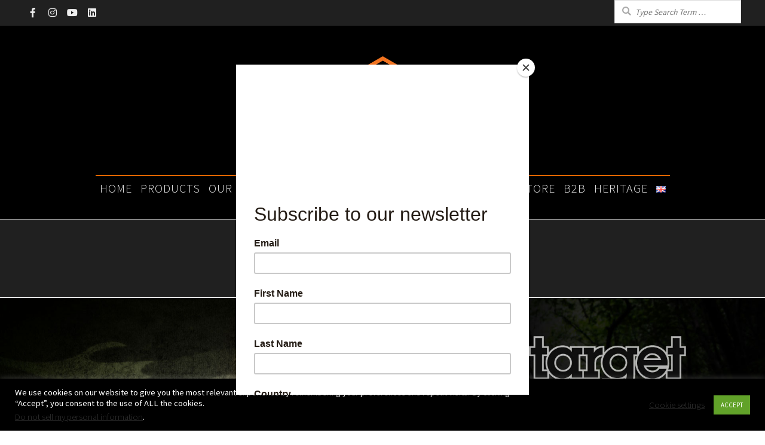

--- FILE ---
content_type: text/html; charset=UTF-8
request_url: https://www.evolutioninternational.it/our-products/bbs/target/
body_size: 21432
content:
<!DOCTYPE html>
<html lang="en-GB" class="no-js">

<head>
<meta charset="UTF-8" />
<meta http-equiv="X-UA-Compatible" content="IE=edge,chrome=1"> <!-- Enable IE Highest available mode (compatibility mode); users with GCF will have page rendered using Google Chrome Frame -->
<meta name='robots' content='index, follow, max-image-preview:large, max-snippet:-1, max-video-preview:-1' />
	<style>img:is([sizes="auto" i], [sizes^="auto," i]) { contain-intrinsic-size: 3000px 1500px }</style>
	<meta name="HandheldFriendly" content="True">
<meta name="MobileOptimized" content="767">
<meta name="viewport" content="width=device-width, initial-scale=1.0">
<meta name="template" content="Responsive Brix 4.9.7" />

	<!-- This site is optimized with the Yoast SEO plugin v17.5 - https://yoast.com/wordpress/plugins/seo/ -->
	<title>Target - Evolution International S.r.l.</title>
	<meta name="description" content="Manufacturer of high grade air soft guns, accessorires and BB&#039;s" />
	<link rel="canonical" href="https://www.evolutioninternational.it/our-products/bbs/target/" />
	<meta property="og:locale" content="en_GB" />
	<meta property="og:type" content="article" />
	<meta property="og:title" content="Target - Evolution International S.r.l." />
	<meta property="og:description" content="Manufacturer of high grade air soft guns, accessorires and BB&#039;s" />
	<meta property="og:url" content="https://www.evolutioninternational.it/our-products/bbs/target/" />
	<meta property="og:site_name" content="Evolution International S.r.l." />
	<meta property="article:publisher" content="http://facebook.com/evolutioninternationalofficial" />
	<meta property="article:modified_time" content="2023-11-27T15:37:21+00:00" />
	<meta property="og:image" content="https://www.evolutioninternational.it/wp-content/uploads/target_pos.png" />
	<meta property="og:image:width" content="600" />
	<meta property="og:image:height" content="600" />
	<meta name="twitter:card" content="summary_large_image" />
	<meta name="twitter:label1" content="Estimated reading time" />
	<meta name="twitter:data1" content="2 minutes" />
	<script type="application/ld+json" class="yoast-schema-graph">{"@context":"https://schema.org","@graph":[{"@type":"Organization","@id":"https://www.evolutioninternational.it/#organization","name":"Evolution International","url":"https://www.evolutioninternational.it/","sameAs":["http://facebook.com/evolutioninternationalofficial","http://instagram.com/evolutioninternationalofficial","http://linkedin.com/evolutioninternationalofficial","https://www.youtube.com/channel/UCfcMvW3xSyggGmNC7aCKjGA"],"logo":{"@type":"ImageObject","@id":"https://www.evolutioninternational.it/#logo","inLanguage":"en-GB","url":"https://www.evolutioninternational.it/wp-content/uploads/evolution_logo.jpg","contentUrl":"https://www.evolutioninternational.it/wp-content/uploads/evolution_logo.jpg","width":500,"height":356,"caption":"Evolution International"},"image":{"@id":"https://www.evolutioninternational.it/#logo"}},{"@type":"WebSite","@id":"https://www.evolutioninternational.it/#website","url":"https://www.evolutioninternational.it/","name":"Evolution International S.r.l.","description":"Evolution International S.r.l. is a leading player in the airsoft and recreational shooting industry.","publisher":{"@id":"https://www.evolutioninternational.it/#organization"},"potentialAction":[{"@type":"SearchAction","target":{"@type":"EntryPoint","urlTemplate":"https://www.evolutioninternational.it/?s={search_term_string}"},"query-input":"required name=search_term_string"}],"inLanguage":"en-GB"},{"@type":"ImageObject","@id":"https://www.evolutioninternational.it/our-products/bbs/target/#primaryimage","inLanguage":"en-GB","url":"https://www.evolutioninternational.it/wp-content/uploads/target_pos.png","contentUrl":"https://www.evolutioninternational.it/wp-content/uploads/target_pos.png","width":600,"height":600},{"@type":"WebPage","@id":"https://www.evolutioninternational.it/our-products/bbs/target/#webpage","url":"https://www.evolutioninternational.it/our-products/bbs/target/","name":"Target - Evolution International S.r.l.","isPartOf":{"@id":"https://www.evolutioninternational.it/#website"},"primaryImageOfPage":{"@id":"https://www.evolutioninternational.it/our-products/bbs/target/#primaryimage"},"datePublished":"2018-04-09T13:04:38+00:00","dateModified":"2023-11-27T15:37:21+00:00","description":"Manufacturer of high grade air soft guns, accessorires and BB's","breadcrumb":{"@id":"https://www.evolutioninternational.it/our-products/bbs/target/#breadcrumb"},"inLanguage":"en-GB","potentialAction":[{"@type":"ReadAction","target":["https://www.evolutioninternational.it/our-products/bbs/target/"]}]},{"@type":"BreadcrumbList","@id":"https://www.evolutioninternational.it/our-products/bbs/target/#breadcrumb","itemListElement":[{"@type":"ListItem","position":1,"name":"Home","item":"https://www.evolutioninternational.it/es/home-3/"},{"@type":"ListItem","position":2,"name":"Our products","item":"https://www.evolutioninternational.it/our-products/"},{"@type":"ListItem","position":3,"name":"BBs","item":"https://www.evolutioninternational.it/our-products/bbs/"},{"@type":"ListItem","position":4,"name":"Target"}]}]}</script>
	<!-- / Yoast SEO plugin. -->


<link rel='dns-prefetch' href='//fonts.googleapis.com' />
<link rel="alternate" type="application/rss+xml" title="Evolution International S.r.l. &raquo; Feed" href="https://www.evolutioninternational.it/feed/" />
<link rel="alternate" type="application/rss+xml" title="Evolution International S.r.l. &raquo; Comments Feed" href="https://www.evolutioninternational.it/comments/feed/" />
<link rel="pingback" href="https://www.evolutioninternational.it/xmlrpc.php" />
<link rel="profile" href="http://gmpg.org/xfn/11" />
<script>
window._wpemojiSettings = {"baseUrl":"https:\/\/s.w.org\/images\/core\/emoji\/16.0.1\/72x72\/","ext":".png","svgUrl":"https:\/\/s.w.org\/images\/core\/emoji\/16.0.1\/svg\/","svgExt":".svg","source":{"concatemoji":"https:\/\/www.evolutioninternational.it\/wp-includes\/js\/wp-emoji-release.min.js?ver=6.8.3"}};
/*! This file is auto-generated */
!function(s,n){var o,i,e;function c(e){try{var t={supportTests:e,timestamp:(new Date).valueOf()};sessionStorage.setItem(o,JSON.stringify(t))}catch(e){}}function p(e,t,n){e.clearRect(0,0,e.canvas.width,e.canvas.height),e.fillText(t,0,0);var t=new Uint32Array(e.getImageData(0,0,e.canvas.width,e.canvas.height).data),a=(e.clearRect(0,0,e.canvas.width,e.canvas.height),e.fillText(n,0,0),new Uint32Array(e.getImageData(0,0,e.canvas.width,e.canvas.height).data));return t.every(function(e,t){return e===a[t]})}function u(e,t){e.clearRect(0,0,e.canvas.width,e.canvas.height),e.fillText(t,0,0);for(var n=e.getImageData(16,16,1,1),a=0;a<n.data.length;a++)if(0!==n.data[a])return!1;return!0}function f(e,t,n,a){switch(t){case"flag":return n(e,"\ud83c\udff3\ufe0f\u200d\u26a7\ufe0f","\ud83c\udff3\ufe0f\u200b\u26a7\ufe0f")?!1:!n(e,"\ud83c\udde8\ud83c\uddf6","\ud83c\udde8\u200b\ud83c\uddf6")&&!n(e,"\ud83c\udff4\udb40\udc67\udb40\udc62\udb40\udc65\udb40\udc6e\udb40\udc67\udb40\udc7f","\ud83c\udff4\u200b\udb40\udc67\u200b\udb40\udc62\u200b\udb40\udc65\u200b\udb40\udc6e\u200b\udb40\udc67\u200b\udb40\udc7f");case"emoji":return!a(e,"\ud83e\udedf")}return!1}function g(e,t,n,a){var r="undefined"!=typeof WorkerGlobalScope&&self instanceof WorkerGlobalScope?new OffscreenCanvas(300,150):s.createElement("canvas"),o=r.getContext("2d",{willReadFrequently:!0}),i=(o.textBaseline="top",o.font="600 32px Arial",{});return e.forEach(function(e){i[e]=t(o,e,n,a)}),i}function t(e){var t=s.createElement("script");t.src=e,t.defer=!0,s.head.appendChild(t)}"undefined"!=typeof Promise&&(o="wpEmojiSettingsSupports",i=["flag","emoji"],n.supports={everything:!0,everythingExceptFlag:!0},e=new Promise(function(e){s.addEventListener("DOMContentLoaded",e,{once:!0})}),new Promise(function(t){var n=function(){try{var e=JSON.parse(sessionStorage.getItem(o));if("object"==typeof e&&"number"==typeof e.timestamp&&(new Date).valueOf()<e.timestamp+604800&&"object"==typeof e.supportTests)return e.supportTests}catch(e){}return null}();if(!n){if("undefined"!=typeof Worker&&"undefined"!=typeof OffscreenCanvas&&"undefined"!=typeof URL&&URL.createObjectURL&&"undefined"!=typeof Blob)try{var e="postMessage("+g.toString()+"("+[JSON.stringify(i),f.toString(),p.toString(),u.toString()].join(",")+"));",a=new Blob([e],{type:"text/javascript"}),r=new Worker(URL.createObjectURL(a),{name:"wpTestEmojiSupports"});return void(r.onmessage=function(e){c(n=e.data),r.terminate(),t(n)})}catch(e){}c(n=g(i,f,p,u))}t(n)}).then(function(e){for(var t in e)n.supports[t]=e[t],n.supports.everything=n.supports.everything&&n.supports[t],"flag"!==t&&(n.supports.everythingExceptFlag=n.supports.everythingExceptFlag&&n.supports[t]);n.supports.everythingExceptFlag=n.supports.everythingExceptFlag&&!n.supports.flag,n.DOMReady=!1,n.readyCallback=function(){n.DOMReady=!0}}).then(function(){return e}).then(function(){var e;n.supports.everything||(n.readyCallback(),(e=n.source||{}).concatemoji?t(e.concatemoji):e.wpemoji&&e.twemoji&&(t(e.twemoji),t(e.wpemoji)))}))}((window,document),window._wpemojiSettings);
</script>
<style id='wp-emoji-styles-inline-css'>

	img.wp-smiley, img.emoji {
		display: inline !important;
		border: none !important;
		box-shadow: none !important;
		height: 1em !important;
		width: 1em !important;
		margin: 0 0.07em !important;
		vertical-align: -0.1em !important;
		background: none !important;
		padding: 0 !important;
	}
</style>
<link rel='stylesheet' id='wp-block-library-css' href='https://www.evolutioninternational.it/wp-includes/css/dist/block-library/style.min.css?ver=6.8.3' media='all' />
<style id='classic-theme-styles-inline-css'>
/*! This file is auto-generated */
.wp-block-button__link{color:#fff;background-color:#32373c;border-radius:9999px;box-shadow:none;text-decoration:none;padding:calc(.667em + 2px) calc(1.333em + 2px);font-size:1.125em}.wp-block-file__button{background:#32373c;color:#fff;text-decoration:none}
</style>
<style id='global-styles-inline-css'>
:root{--wp--preset--aspect-ratio--square: 1;--wp--preset--aspect-ratio--4-3: 4/3;--wp--preset--aspect-ratio--3-4: 3/4;--wp--preset--aspect-ratio--3-2: 3/2;--wp--preset--aspect-ratio--2-3: 2/3;--wp--preset--aspect-ratio--16-9: 16/9;--wp--preset--aspect-ratio--9-16: 9/16;--wp--preset--color--black: #000000;--wp--preset--color--cyan-bluish-gray: #abb8c3;--wp--preset--color--white: #ffffff;--wp--preset--color--pale-pink: #f78da7;--wp--preset--color--vivid-red: #cf2e2e;--wp--preset--color--luminous-vivid-orange: #ff6900;--wp--preset--color--luminous-vivid-amber: #fcb900;--wp--preset--color--light-green-cyan: #7bdcb5;--wp--preset--color--vivid-green-cyan: #00d084;--wp--preset--color--pale-cyan-blue: #8ed1fc;--wp--preset--color--vivid-cyan-blue: #0693e3;--wp--preset--color--vivid-purple: #9b51e0;--wp--preset--gradient--vivid-cyan-blue-to-vivid-purple: linear-gradient(135deg,rgba(6,147,227,1) 0%,rgb(155,81,224) 100%);--wp--preset--gradient--light-green-cyan-to-vivid-green-cyan: linear-gradient(135deg,rgb(122,220,180) 0%,rgb(0,208,130) 100%);--wp--preset--gradient--luminous-vivid-amber-to-luminous-vivid-orange: linear-gradient(135deg,rgba(252,185,0,1) 0%,rgba(255,105,0,1) 100%);--wp--preset--gradient--luminous-vivid-orange-to-vivid-red: linear-gradient(135deg,rgba(255,105,0,1) 0%,rgb(207,46,46) 100%);--wp--preset--gradient--very-light-gray-to-cyan-bluish-gray: linear-gradient(135deg,rgb(238,238,238) 0%,rgb(169,184,195) 100%);--wp--preset--gradient--cool-to-warm-spectrum: linear-gradient(135deg,rgb(74,234,220) 0%,rgb(151,120,209) 20%,rgb(207,42,186) 40%,rgb(238,44,130) 60%,rgb(251,105,98) 80%,rgb(254,248,76) 100%);--wp--preset--gradient--blush-light-purple: linear-gradient(135deg,rgb(255,206,236) 0%,rgb(152,150,240) 100%);--wp--preset--gradient--blush-bordeaux: linear-gradient(135deg,rgb(254,205,165) 0%,rgb(254,45,45) 50%,rgb(107,0,62) 100%);--wp--preset--gradient--luminous-dusk: linear-gradient(135deg,rgb(255,203,112) 0%,rgb(199,81,192) 50%,rgb(65,88,208) 100%);--wp--preset--gradient--pale-ocean: linear-gradient(135deg,rgb(255,245,203) 0%,rgb(182,227,212) 50%,rgb(51,167,181) 100%);--wp--preset--gradient--electric-grass: linear-gradient(135deg,rgb(202,248,128) 0%,rgb(113,206,126) 100%);--wp--preset--gradient--midnight: linear-gradient(135deg,rgb(2,3,129) 0%,rgb(40,116,252) 100%);--wp--preset--font-size--small: 13px;--wp--preset--font-size--medium: 20px;--wp--preset--font-size--large: 36px;--wp--preset--font-size--x-large: 42px;--wp--preset--spacing--20: 0.44rem;--wp--preset--spacing--30: 0.67rem;--wp--preset--spacing--40: 1rem;--wp--preset--spacing--50: 1.5rem;--wp--preset--spacing--60: 2.25rem;--wp--preset--spacing--70: 3.38rem;--wp--preset--spacing--80: 5.06rem;--wp--preset--shadow--natural: 6px 6px 9px rgba(0, 0, 0, 0.2);--wp--preset--shadow--deep: 12px 12px 50px rgba(0, 0, 0, 0.4);--wp--preset--shadow--sharp: 6px 6px 0px rgba(0, 0, 0, 0.2);--wp--preset--shadow--outlined: 6px 6px 0px -3px rgba(255, 255, 255, 1), 6px 6px rgba(0, 0, 0, 1);--wp--preset--shadow--crisp: 6px 6px 0px rgba(0, 0, 0, 1);}:where(.is-layout-flex){gap: 0.5em;}:where(.is-layout-grid){gap: 0.5em;}body .is-layout-flex{display: flex;}.is-layout-flex{flex-wrap: wrap;align-items: center;}.is-layout-flex > :is(*, div){margin: 0;}body .is-layout-grid{display: grid;}.is-layout-grid > :is(*, div){margin: 0;}:where(.wp-block-columns.is-layout-flex){gap: 2em;}:where(.wp-block-columns.is-layout-grid){gap: 2em;}:where(.wp-block-post-template.is-layout-flex){gap: 1.25em;}:where(.wp-block-post-template.is-layout-grid){gap: 1.25em;}.has-black-color{color: var(--wp--preset--color--black) !important;}.has-cyan-bluish-gray-color{color: var(--wp--preset--color--cyan-bluish-gray) !important;}.has-white-color{color: var(--wp--preset--color--white) !important;}.has-pale-pink-color{color: var(--wp--preset--color--pale-pink) !important;}.has-vivid-red-color{color: var(--wp--preset--color--vivid-red) !important;}.has-luminous-vivid-orange-color{color: var(--wp--preset--color--luminous-vivid-orange) !important;}.has-luminous-vivid-amber-color{color: var(--wp--preset--color--luminous-vivid-amber) !important;}.has-light-green-cyan-color{color: var(--wp--preset--color--light-green-cyan) !important;}.has-vivid-green-cyan-color{color: var(--wp--preset--color--vivid-green-cyan) !important;}.has-pale-cyan-blue-color{color: var(--wp--preset--color--pale-cyan-blue) !important;}.has-vivid-cyan-blue-color{color: var(--wp--preset--color--vivid-cyan-blue) !important;}.has-vivid-purple-color{color: var(--wp--preset--color--vivid-purple) !important;}.has-black-background-color{background-color: var(--wp--preset--color--black) !important;}.has-cyan-bluish-gray-background-color{background-color: var(--wp--preset--color--cyan-bluish-gray) !important;}.has-white-background-color{background-color: var(--wp--preset--color--white) !important;}.has-pale-pink-background-color{background-color: var(--wp--preset--color--pale-pink) !important;}.has-vivid-red-background-color{background-color: var(--wp--preset--color--vivid-red) !important;}.has-luminous-vivid-orange-background-color{background-color: var(--wp--preset--color--luminous-vivid-orange) !important;}.has-luminous-vivid-amber-background-color{background-color: var(--wp--preset--color--luminous-vivid-amber) !important;}.has-light-green-cyan-background-color{background-color: var(--wp--preset--color--light-green-cyan) !important;}.has-vivid-green-cyan-background-color{background-color: var(--wp--preset--color--vivid-green-cyan) !important;}.has-pale-cyan-blue-background-color{background-color: var(--wp--preset--color--pale-cyan-blue) !important;}.has-vivid-cyan-blue-background-color{background-color: var(--wp--preset--color--vivid-cyan-blue) !important;}.has-vivid-purple-background-color{background-color: var(--wp--preset--color--vivid-purple) !important;}.has-black-border-color{border-color: var(--wp--preset--color--black) !important;}.has-cyan-bluish-gray-border-color{border-color: var(--wp--preset--color--cyan-bluish-gray) !important;}.has-white-border-color{border-color: var(--wp--preset--color--white) !important;}.has-pale-pink-border-color{border-color: var(--wp--preset--color--pale-pink) !important;}.has-vivid-red-border-color{border-color: var(--wp--preset--color--vivid-red) !important;}.has-luminous-vivid-orange-border-color{border-color: var(--wp--preset--color--luminous-vivid-orange) !important;}.has-luminous-vivid-amber-border-color{border-color: var(--wp--preset--color--luminous-vivid-amber) !important;}.has-light-green-cyan-border-color{border-color: var(--wp--preset--color--light-green-cyan) !important;}.has-vivid-green-cyan-border-color{border-color: var(--wp--preset--color--vivid-green-cyan) !important;}.has-pale-cyan-blue-border-color{border-color: var(--wp--preset--color--pale-cyan-blue) !important;}.has-vivid-cyan-blue-border-color{border-color: var(--wp--preset--color--vivid-cyan-blue) !important;}.has-vivid-purple-border-color{border-color: var(--wp--preset--color--vivid-purple) !important;}.has-vivid-cyan-blue-to-vivid-purple-gradient-background{background: var(--wp--preset--gradient--vivid-cyan-blue-to-vivid-purple) !important;}.has-light-green-cyan-to-vivid-green-cyan-gradient-background{background: var(--wp--preset--gradient--light-green-cyan-to-vivid-green-cyan) !important;}.has-luminous-vivid-amber-to-luminous-vivid-orange-gradient-background{background: var(--wp--preset--gradient--luminous-vivid-amber-to-luminous-vivid-orange) !important;}.has-luminous-vivid-orange-to-vivid-red-gradient-background{background: var(--wp--preset--gradient--luminous-vivid-orange-to-vivid-red) !important;}.has-very-light-gray-to-cyan-bluish-gray-gradient-background{background: var(--wp--preset--gradient--very-light-gray-to-cyan-bluish-gray) !important;}.has-cool-to-warm-spectrum-gradient-background{background: var(--wp--preset--gradient--cool-to-warm-spectrum) !important;}.has-blush-light-purple-gradient-background{background: var(--wp--preset--gradient--blush-light-purple) !important;}.has-blush-bordeaux-gradient-background{background: var(--wp--preset--gradient--blush-bordeaux) !important;}.has-luminous-dusk-gradient-background{background: var(--wp--preset--gradient--luminous-dusk) !important;}.has-pale-ocean-gradient-background{background: var(--wp--preset--gradient--pale-ocean) !important;}.has-electric-grass-gradient-background{background: var(--wp--preset--gradient--electric-grass) !important;}.has-midnight-gradient-background{background: var(--wp--preset--gradient--midnight) !important;}.has-small-font-size{font-size: var(--wp--preset--font-size--small) !important;}.has-medium-font-size{font-size: var(--wp--preset--font-size--medium) !important;}.has-large-font-size{font-size: var(--wp--preset--font-size--large) !important;}.has-x-large-font-size{font-size: var(--wp--preset--font-size--x-large) !important;}
:where(.wp-block-post-template.is-layout-flex){gap: 1.25em;}:where(.wp-block-post-template.is-layout-grid){gap: 1.25em;}
:where(.wp-block-columns.is-layout-flex){gap: 2em;}:where(.wp-block-columns.is-layout-grid){gap: 2em;}
:root :where(.wp-block-pullquote){font-size: 1.5em;line-height: 1.6;}
</style>
<link rel='stylesheet' id='foogallery-core-css' href='https://www.evolutioninternational.it/wp-content/plugins/foogallery/extensions/default-templates/shared/css/foogallery.min.css?ver=2.1.18' media='all' />
<link rel='stylesheet' id='contact-form-7-css' href='https://www.evolutioninternational.it/wp-content/plugins/contact-form-7/includes/css/styles.css?ver=5.5.2' media='all' />
<link rel='stylesheet' id='cookie-law-info-css' href='https://www.evolutioninternational.it/wp-content/plugins/cookie-law-info/legacy/public/css/cookie-law-info-public.css?ver=3.0.8' media='all' />
<link rel='stylesheet' id='cookie-law-info-gdpr-css' href='https://www.evolutioninternational.it/wp-content/plugins/cookie-law-info/legacy/public/css/cookie-law-info-gdpr.css?ver=3.0.8' media='all' />
<link rel='stylesheet' id='foobox-free-min-css' href='https://www.evolutioninternational.it/wp-content/plugins/foobox-image-lightbox/free/css/foobox.free.min.css?ver=2.7.16' media='all' />
<link rel='stylesheet' id='hoot-google-fonts-css' href='//fonts.googleapis.com/css?family=Open+Sans%3A300%2C400%2C400i%2C700%2C700i%2C800&#038;subset=latin' media='all' />
<link rel='stylesheet' id='gallery-css' href='https://www.evolutioninternational.it/wp-content/themes/responsive-brix/hoot/css/gallery.css?ver=6.8.3' media='all' />
<link rel='stylesheet' id='font-awesome-css' href='https://www.evolutioninternational.it/wp-content/themes/responsive-brix/hoot/css/font-awesome.css?ver=5.0.10' media='all' />
<link rel='stylesheet' id='tablepress-default-css' href='https://www.evolutioninternational.it/wp-content/plugins/tablepress/css/default.min.css?ver=1.14' media='all' />
<link rel='stylesheet' id='style-css' href='https://www.evolutioninternational.it/wp-content/themes/responsive-brix/style.css?ver=4.9.7' media='all' />
<style id='style-inline-css'>
.hgrid {
	max-width: 1260px;
} 
a {
	color: #ff7300;
} 
.accent-typo {
	background: #ff7300;
	color: #ffffff;
} 
.accent-typo a, .accent-typo a:hover, .accent-typo h1, .accent-typo h2, .accent-typo h3, .accent-typo h4, .accent-typo h5, .accent-typo h6, .accent-typo .title {
	color: #ffffff;
} 
input[type="submit"], #submit, .button {
	background: #ff7300;
	color: #ffffff;
} 
input[type="submit"]:hover, #submit:hover, .button:hover, input[type="submit"]:focus, #submit:focus, .button:focus {
	background: #e56700;
	color: #ffffff;
} 
h1, h2, h3, h4, h5, h6, .title, .titlefont {
	font-family: "Open Sans", sans-serif;
	font-weight: 300;
	color: #000000;
} 
body {
	background-color: #ffffff;
} 
#header:before, #site-logo {
	background: none;
} 
#header, #branding, #header-aside {
	background: none;
} 
#site-logo #site-title, #site-logo #site-description {
	color: #ff7300;
} 
.site-logo-with-icon #site-title i {
	font-size: 50px;
} 
.site-logo-mixed-image, .site-logo-mixed-image img {
	max-width: 200px;
} 
.lSSlideOuter .lSPager.lSpg > li:hover a, .lSSlideOuter .lSPager.lSpg > li.active a {
	background-color: #ff7300;
} 
#infinite-handle span,.lrm-form a.button, .lrm-form button, .lrm-form button[type=submit], .lrm-form #buddypress input[type=submit], .lrm-form input[type=submit] {
	background: #ff7300;
	color: #ffffff;
}
</style>
<script src="https://www.evolutioninternational.it/wp-includes/js/jquery/jquery.min.js?ver=3.7.1" id="jquery-core-js"></script>
<script src="https://www.evolutioninternational.it/wp-includes/js/jquery/jquery-migrate.min.js?ver=3.4.1" id="jquery-migrate-js"></script>
<script id="cookie-law-info-js-extra">
var Cli_Data = {"nn_cookie_ids":[],"cookielist":[],"non_necessary_cookies":[],"ccpaEnabled":"1","ccpaRegionBased":"","ccpaBarEnabled":"1","strictlyEnabled":["necessary","obligatoire"],"ccpaType":"ccpa_gdpr","js_blocking":"1","custom_integration":"","triggerDomRefresh":"","secure_cookies":""};
var cli_cookiebar_settings = {"animate_speed_hide":"500","animate_speed_show":"500","background":"#000000","border":"#b1a6a6c2","border_on":"","button_1_button_colour":"#61a229","button_1_button_hover":"#4e8221","button_1_link_colour":"#fff","button_1_as_button":"1","button_1_new_win":"","button_2_button_colour":"#333","button_2_button_hover":"#292929","button_2_link_colour":"#444","button_2_as_button":"","button_2_hidebar":"","button_3_button_colour":"#3566bb","button_3_button_hover":"#2a5296","button_3_link_colour":"#fff","button_3_as_button":"1","button_3_new_win":"","button_4_button_colour":"#000","button_4_button_hover":"#000000","button_4_link_colour":"#333333","button_4_as_button":"","button_7_button_colour":"#61a229","button_7_button_hover":"#4e8221","button_7_link_colour":"#fff","button_7_as_button":"1","button_7_new_win":"","font_family":"inherit","header_fix":"","notify_animate_hide":"1","notify_animate_show":"","notify_div_id":"#cookie-law-info-bar","notify_position_horizontal":"right","notify_position_vertical":"bottom","scroll_close":"","scroll_close_reload":"","accept_close_reload":"","reject_close_reload":"","showagain_tab":"","showagain_background":"#fff","showagain_border":"#000","showagain_div_id":"#cookie-law-info-again","showagain_x_position":"100px","text":"#ffffff","show_once_yn":"","show_once":"10000","logging_on":"","as_popup":"","popup_overlay":"1","bar_heading_text":"","cookie_bar_as":"banner","popup_showagain_position":"bottom-right","widget_position":"left"};
var log_object = {"ajax_url":"https:\/\/www.evolutioninternational.it\/wp-admin\/admin-ajax.php"};
</script>
<script src="https://www.evolutioninternational.it/wp-content/plugins/cookie-law-info/legacy/public/js/cookie-law-info-public.js?ver=3.0.8" id="cookie-law-info-js"></script>
<script id="cookie-law-info-ccpa-js-extra">
var ccpa_data = {"opt_out_prompt":"Do you really wish to opt out?","opt_out_confirm":"Confirm","opt_out_cancel":"Cancel"};
</script>
<script src="https://www.evolutioninternational.it/wp-content/plugins/cookie-law-info/legacy/admin/modules/ccpa/assets/js/cookie-law-info-ccpa.js?ver=3.0.8" id="cookie-law-info-ccpa-js"></script>
<script src="https://www.evolutioninternational.it/wp-content/themes/responsive-brix/js/modernizr.custom.js?ver=2.8.3" id="modernizr-js"></script>
<script id="foobox-free-min-js-before">
/* Run FooBox FREE (v2.7.16) */
var FOOBOX = window.FOOBOX = {
	ready: true,
	disableOthers: false,
	o: {wordpress: { enabled: true }, countMessage:'Image %index of %total', excludes:'.fbx-link,.nofoobox,.nolightbox,a[href*="pinterest.com/pin/create/button/"]', affiliate : { enabled: false }, error: "Could not load the item"},
	selectors: [
		".foogallery-container.foogallery-lightbox-foobox", ".foogallery-container.foogallery-lightbox-foobox-free", ".gallery", ".wp-block-gallery", ".wp-caption", ".wp-block-image", "a:has(img[class*=wp-image-])", ".foobox"
	],
	pre: function( $ ){
		// Custom JavaScript (Pre)
		
	},
	post: function( $ ){
		// Custom JavaScript (Post)
		
		// Custom Captions Code
		
	},
	custom: function( $ ){
		// Custom Extra JS
		
	}
};
</script>
<script src="https://www.evolutioninternational.it/wp-content/plugins/foobox-image-lightbox/free/js/foobox.free.min.js?ver=2.7.16" id="foobox-free-min-js"></script>
<link rel="https://api.w.org/" href="https://www.evolutioninternational.it/wp-json/" /><link rel="alternate" title="JSON" type="application/json" href="https://www.evolutioninternational.it/wp-json/wp/v2/pages/98" /><link rel="EditURI" type="application/rsd+xml" title="RSD" href="https://www.evolutioninternational.it/xmlrpc.php?rsd" />
<meta name="generator" content="WordPress 6.8.3" />
<link rel='shortlink' href='https://www.evolutioninternational.it/?p=98' />
<link rel="alternate" title="oEmbed (JSON)" type="application/json+oembed" href="https://www.evolutioninternational.it/wp-json/oembed/1.0/embed?url=https%3A%2F%2Fwww.evolutioninternational.it%2Four-products%2Fbbs%2Ftarget%2F" />
<link rel="alternate" title="oEmbed (XML)" type="text/xml+oembed" href="https://www.evolutioninternational.it/wp-json/oembed/1.0/embed?url=https%3A%2F%2Fwww.evolutioninternational.it%2Four-products%2Fbbs%2Ftarget%2F&#038;format=xml" />
<link href="https://use.fontawesome.com/releases/v5.0.1/css/all.css" rel="stylesheet">
<link href="https://fonts.googleapis.com/css?family=Source+Sans+Pro:300,400,600,700,900" rel="stylesheet">
<link href="https://www.evolutioninternational.it/css/style_edit.css" type="text/css" rel="stylesheet">
<meta name="google-site-verification" content="wmeFopXu-cKwKZqlF6hIoOj4XGw_R4aFYDC0aWbG-cc" />
<script id="mcjs">!function(c,h,i,m,p){m=c.createElement(h),p=c.getElementsByTagName(h)[0],m.async=1,m.src=i,p.parentNode.insertBefore(m,p)}(document,"script","https://chimpstatic.com/mcjs-connected/js/users/696c94c7ee9ffb7fbd478abb5/de4363c61bd7d4c5e7c1295e0.js");</script><!-- Google Tag Manager -->
<script>(function(w,d,s,l,i){w[l]=w[l]||[];w[l].push({'gtm.start':
new Date().getTime(),event:'gtm.js'});var f=d.getElementsByTagName(s)[0],
j=d.createElement(s),dl=l!='dataLayer'?'&l='+l:'';j.async=true;j.src=
'https://www.googletagmanager.com/gtm.js?id='+i+dl;f.parentNode.insertBefore(j,f);
})(window,document,'script','dataLayer','GTM-WS4Z4NN');</script>
<!-- End Google Tag Manager -->
<link rel="icon" href="https://www.evolutioninternational.it/wp-content/uploads/cropped-evolution_ico_RGB-2-32x32.png" sizes="32x32" />
<link rel="icon" href="https://www.evolutioninternational.it/wp-content/uploads/cropped-evolution_ico_RGB-2-192x192.png" sizes="192x192" />
<link rel="apple-touch-icon" href="https://www.evolutioninternational.it/wp-content/uploads/cropped-evolution_ico_RGB-2-180x180.png" />
<meta name="msapplication-TileImage" content="https://www.evolutioninternational.it/wp-content/uploads/cropped-evolution_ico_RGB-2-270x270.png" />
</head>

<body class="wordpress ltr en en-gb parent-theme y2026 m01 d23 h02 friday logged-out singular singular-page singular-page-98 page-template-default elementor-default elementor-kit-10629" dir="ltr">

	
	<a href="#main" class="screen-reader-text">Skip to content</a>

	<div id="page-wrapper" class=" site-stretch page-wrapper sitewrap-none sidebars0 hoot-cf7-style hoot-mapp-style hoot-jetpack-style">

			<div id="topbar" class=" topbar  inline-nav hgrid-stretch">
		<div class="hgrid">
			<div class="hgrid-span-12">

				<div class="table">
											<div id="topbar-left" class="table-cell-mid">
							<section id="custom_html-2" class="widget_text widget-odd widget-last widget-first widget-1 widget widget_custom_html"><div class="textwidget custom-html-widget"><div class="social_div"><ul class="social_topbar">
<li><a href="https://www.facebook.com/evolutioninternationalofficial/" target="_blank" title="Facebook"><i class="fab fa-facebook-f" aria-hidden="true"></i></a>
</li>
<li><a href="https://www.instagram.com/evolutioninternationalofficial/" target="_blank" title="Instagram"><i class="fab fa-instagram" aria-hidden="true"></i></a>
</li>
<li><a href="https://www.youtube.com/channel/UCfcMvW3xSyggGmNC7aCKjGA?view_as=subscriber" target="_blank" title="YouTube"><i class="fab fa-youtube" aria-hidden="true"></i></a>
</li>
<li><a href="https://www.linkedin.com/company/evolutioninternational/" target="_blank" title="Linkedin"><i class="fab fa-linkedin"></i></a>
</li>
</ul>
</div></div></section>						</div>
					
											<div id="topbar-right" class="table-cell-mid">
							<div class="topbar-right-inner">
								<section id="text-10" class="widget-odd widget-last widget-first widget-1 widget widget_text">			<div class="textwidget"><div class="searchbody"><form method="get" class="searchform" action="https://www.evolutioninternational.it/" ><label class="screen-reader-text">Search</label><i class="fas fa-search"></i><input type="text" class="searchtext" name="s" placeholder="Type Search Term &hellip;" value="" /><input type="submit" class="submit mse-search-form" name="submit" value="Search" /><input type="hidden" name="post_type" value="attachment" /></form></div><!-- /searchbody -->
</div>
		</section>							</div>
						</div>
									</div>

			</div>
		</div>
	</div>
	
		<header id="header" class="site-header" role="banner" itemscope="itemscope" itemtype="https://schema.org/WPHeader">
			<div class="hgrid">
				<div class="table hgrid-span-12">
						<div id="branding" class="branding table-cell-mid">
		<div id="site-logo" class="accent-typo site-logo-image">
			<div id="site-logo-image"><div id="site-title" class="site-title title" itemprop="headline"><a href="https://www.evolutioninternational.it/" class="custom-logo-link" rel="home"><img width="2920" height="2917" src="https://www.evolutioninternational.it/wp-content/uploads/cropped-evolution-international-airsoft-logo-payoff-white.png.png.png" class="custom-logo" alt="Evolution International S.r.l." decoding="async" fetchpriority="high" srcset="https://www.evolutioninternational.it/wp-content/uploads/cropped-evolution-international-airsoft-logo-payoff-white.png.png.png 2920w, https://www.evolutioninternational.it/wp-content/uploads/cropped-evolution-international-airsoft-logo-payoff-white.png.png-300x300.png 300w, https://www.evolutioninternational.it/wp-content/uploads/cropped-evolution-international-airsoft-logo-payoff-white.png.png-1024x1024.png 1024w, https://www.evolutioninternational.it/wp-content/uploads/cropped-evolution-international-airsoft-logo-payoff-white.png.png-150x150.png 150w, https://www.evolutioninternational.it/wp-content/uploads/cropped-evolution-international-airsoft-logo-payoff-white.png.png-768x767.png 768w, https://www.evolutioninternational.it/wp-content/uploads/cropped-evolution-international-airsoft-logo-payoff-white.png.png-1536x1534.png 1536w, https://www.evolutioninternational.it/wp-content/uploads/cropped-evolution-international-airsoft-logo-payoff-white.png.png-2048x2046.png 2048w, https://www.evolutioninternational.it/wp-content/uploads/cropped-evolution-international-airsoft-logo-payoff-white.png.png-400x400.png 400w" sizes="(max-width: 2920px) 100vw, 2920px" /></a></div></div>		</div>
	</div><!-- #branding -->
		<div id="header-aside" class=" header-aside table-cell-mid">
			<div class="screen-reader-text">Primary Navigation Menu</div>
	<nav id="menu-primary" class="menu nav-menu menu-primary mobilemenu-fixed mobilesubmenu-click" role="navigation" aria-label="Primary Navigation Menu" itemscope="itemscope" itemtype="https://schema.org/SiteNavigationElement">
		<a class="menu-toggle" href="#"><span class="menu-toggle-text">Menu</span><i class="fas fa-bars"></i></a>

		<ul id="menu-primary-items" class="menu-items sf-menu menu"><li id="menu-item-240" class="menu-item menu-item-type-post_type menu-item-object-page menu-item-240"><a href="https://www.evolutioninternational.it/home/">Home</a></li>
<li id="menu-item-4022" class="menu-item menu-item-type-post_type menu-item-object-page current-page-ancestor menu-item-has-children menu-item-4022"><a href="https://www.evolutioninternational.it/our-products/">Products</a>
<ul class="sub-menu">
	<li id="menu-item-3698" class="menu-item menu-item-type-post_type menu-item-object-page menu-item-has-children menu-item-3698"><a href="https://www.evolutioninternational.it/our-products/air-soft-guns/">Air Soft Guns</a>
	<ul class="sub-menu">
		<li id="menu-item-15623" class="menu-item menu-item-type-custom menu-item-object-custom menu-item-15623"><a href="https://www.evolutioninternational.it/evolution-smart-airsoft-guns-recon-3-0-viper/">Full Metal Smart</a></li>
		<li id="menu-item-15624" class="menu-item menu-item-type-custom menu-item-object-custom menu-item-15624"><a href="https://www.evolutioninternational.it/evolution-ghost_3-0-smart-airsoft-guns-viper/">Metal Hybrid Smart</a></li>
		<li id="menu-item-15812" class="menu-item menu-item-type-custom menu-item-object-custom menu-item-15812"><a href="https://www.evolutioninternational.it/evolution-metal-hybrid/">Metal Hybrid</a></li>
		<li id="menu-item-15626" class="menu-item menu-item-type-custom menu-item-object-custom menu-item-15626"><a href="https://www.evolutioninternational.it/evolution-full-metal/">Full Metal</a></li>
		<li id="menu-item-10572" class="menu-item menu-item-type-post_type menu-item-object-page menu-item-10572"><a href="https://www.evolutioninternational.it/our-products/air-soft-guns/evolution-combat-series-air-soft-guns/evolution-combat-recon-air-soft-gun/">Superlite</a></li>
		<li id="menu-item-16484" class="menu-item menu-item-type-custom menu-item-object-custom menu-item-16484"><a href="https://www.evolutioninternational.it/sniper-2/">Sniper</a></li>
		<li id="menu-item-13088" class="menu-item menu-item-type-custom menu-item-object-custom menu-item-13088"><a href="https://www.evolutioninternational.it/our-products/air-soft-guns/evolution-handguns/">Evolution Handguns</a></li>
	</ul>
</li>
	<li id="menu-item-16501" class="menu-item menu-item-type-custom menu-item-object-custom menu-item-has-children menu-item-16501"><a href="https://www.evolutioninternational.it/our-products/bbs/">BBs</a>
	<ul class="sub-menu">
		<li id="menu-item-11651" class="menu-item menu-item-type-post_type menu-item-object-page menu-item-11651"><a href="https://www.evolutioninternational.it/our-products/bbs/xtreme-precision/">Xtreme Precision</a></li>
		<li id="menu-item-14943" class="menu-item menu-item-type-post_type menu-item-object-page menu-item-14943"><a href="https://www.evolutioninternational.it/our-products/bbs/evolution_bbs/">Evolution BBs</a></li>
	</ul>
</li>
	<li id="menu-item-10009" class="menu-item menu-item-type-post_type menu-item-object-page menu-item-has-children menu-item-10009"><a href="https://www.evolutioninternational.it/our-products/evolution-hard-cases/">Hard Cases</a>
	<ul class="sub-menu">
		<li id="menu-item-11655" class="menu-item menu-item-type-post_type menu-item-object-page menu-item-11655"><a href="https://www.evolutioninternational.it/our-products/evolution-hard-cases/evolution-rifle-hard-cases/">Evolution Rifle Hard Cases</a></li>
		<li id="menu-item-11656" class="menu-item menu-item-type-post_type menu-item-object-page menu-item-11656"><a href="https://www.evolutioninternational.it/our-products/evolution-hard-cases/evolution-pistol-hard-cases/">Evolution Pistol Hard Cases</a></li>
	</ul>
</li>
	<li id="menu-item-10010" class="menu-item menu-item-type-post_type menu-item-object-page menu-item-has-children menu-item-10010"><a href="https://www.evolutioninternational.it/our-products/evolution-supplies/">Supplies</a>
	<ul class="sub-menu">
		<li id="menu-item-11659" class="menu-item menu-item-type-post_type menu-item-object-page menu-item-11659"><a href="https://www.evolutioninternational.it/our-products/evolution-supplies/parts-and-accessories/">Parts and accessories</a></li>
		<li id="menu-item-15145" class="menu-item menu-item-type-custom menu-item-object-custom menu-item-has-children menu-item-15145"><a href="https://www.evolutioninternational.it/our-products/evolution-supplies/batteries/">Batteries</a>
		<ul class="sub-menu">
			<li id="menu-item-12916" class="menu-item menu-item-type-custom menu-item-object-custom menu-item-12916"><a href="https://www.evolutioninternational.it/our-products/evolution-supplies/batteries/evolution-li-po-ultra-power/">Batteries Lipo</a></li>
			<li id="menu-item-15133" class="menu-item menu-item-type-custom menu-item-object-custom menu-item-15133"><a href="https://www.evolutioninternational.it/our-products/evolution-supplies/batteries/evolution-lithium-ion/">Batteries Lithium Ion</a></li>
		</ul>
</li>
		<li id="menu-item-11662" class="menu-item menu-item-type-post_type menu-item-object-page menu-item-11662"><a href="https://www.evolutioninternational.it/our-products/evolution-supplies/electronic-trigger-system/">Electronic Trigger System</a></li>
		<li id="menu-item-11663" class="menu-item menu-item-type-post_type menu-item-object-page menu-item-11663"><a href="https://www.evolutioninternational.it/our-products/evolution-supplies/gas-and-maintenance/">Gas and maintenance</a></li>
	</ul>
</li>
</ul>
</li>
<li id="menu-item-12751" class="menu-item menu-item-type-custom menu-item-object-custom menu-item-12751"><a href="https://www.evolutioninternational.it/our-brands/">Our Brands</a></li>
<li id="menu-item-12558" class="menu-item menu-item-type-custom menu-item-object-custom menu-item-12558"><a href="https://www.evolutioninternational.it/about_us-evolution/">About us</a></li>
<li id="menu-item-11581" class="menu-item menu-item-type-post_type menu-item-object-page menu-item-11581"><a href="https://www.evolutioninternational.it/press-review/">Press</a></li>
<li id="menu-item-11588" class="menu-item menu-item-type-post_type menu-item-object-page menu-item-11588"><a href="https://www.evolutioninternational.it/review/">Review</a></li>
<li id="menu-item-2320" class="menu-item menu-item-type-post_type menu-item-object-page menu-item-2320"><a href="https://www.evolutioninternational.it/downloads-airsoft-manuals/">Download</a></li>
<li id="menu-item-269" class="menu-item menu-item-type-custom menu-item-object-custom menu-item-269"><a target="_blank" href="https://store.evolutioninternational.it/">Store</a></li>
<li id="menu-item-8011" class="menu-item menu-item-type-custom menu-item-object-custom menu-item-8011"><a target="_blank" href="https://store.evolutioninternational.it/en-us/login/">B2B</a></li>
<li id="menu-item-12721" class="menu-item menu-item-type-custom menu-item-object-custom menu-item-12721"><a href="https://www.evolutioninternational.it/our-products/air-soft-guns/heritage/">Heritage</a></li>
<li id="menu-item-16410" class="pll-parent-menu-item menu-item menu-item-type-custom menu-item-object-custom current-menu-parent menu-item-has-children menu-item-16410"><a href="#pll_switcher"><img src="[data-uri]" alt="English" width="16" height="11" style="width: 16px; height: 11px;" /></a>
<ul class="sub-menu">
	<li id="menu-item-16410-en" class="lang-item lang-item-135 lang-item-en current-lang lang-item-first menu-item menu-item-type-custom menu-item-object-custom menu-item-16410-en"><a href="https://www.evolutioninternational.it/our-products/bbs/target/" hreflang="en-GB" lang="en-GB"><img src="[data-uri]" alt="English" width="16" height="11" style="width: 16px; height: 11px;" /></a></li>
	<li id="menu-item-16410-es" class="lang-item lang-item-279 lang-item-es no-translation menu-item menu-item-type-custom menu-item-object-custom menu-item-16410-es"><a href="https://www.evolutioninternational.it/es/home-3/" hreflang="es-ES" lang="es-ES"><img src="[data-uri]" alt="Español" width="16" height="11" style="width: 16px; height: 11px;" /></a></li>
	<li id="menu-item-16410-uk" class="lang-item lang-item-462 lang-item-uk no-translation menu-item menu-item-type-custom menu-item-object-custom menu-item-16410-uk"><a href="https://www.evolutioninternational.it/uk/" hreflang="uk" lang="uk"><img src="[data-uri]" alt="Українська" width="16" height="11" style="width: 16px; height: 11px;" /></a></li>
	<li id="menu-item-16410-fr" class="lang-item lang-item-625 lang-item-fr no-translation menu-item menu-item-type-custom menu-item-object-custom menu-item-16410-fr"><a href="https://www.evolutioninternational.it/fr/" hreflang="fr-FR" lang="fr-FR"><img src="[data-uri]" alt="Français" width="16" height="11" style="width: 16px; height: 11px;" /></a></li>
	<li id="menu-item-16410-it" class="lang-item lang-item-791 lang-item-it no-translation menu-item menu-item-type-custom menu-item-object-custom menu-item-16410-it"><a href="https://www.evolutioninternational.it/it/" hreflang="it-IT" lang="it-IT"><img src="[data-uri]" alt="Italiano" width="16" height="11" style="width: 16px; height: 11px;" /></a></li>
	<li id="menu-item-16410-de" class="lang-item lang-item-969 lang-item-de no-translation menu-item menu-item-type-custom menu-item-object-custom menu-item-16410-de"><a href="https://www.evolutioninternational.it/de/" hreflang="de-DE" lang="de-DE"><img src="[data-uri]" alt="Deutsch" width="16" height="11" style="width: 16px; height: 11px;" /></a></li>
</ul>
</li>
</ul>
	</nav><!-- #menu-primary -->
		</div>
					</div>
			</div>
		</header><!-- #header -->

		<div id="main" class=" main">
			

				<div id="loop-meta" class="loop-meta-wrap pageheader-bg-default">
					<div class="hgrid">

						<div class="loop-meta  hgrid-span-12" itemscope="itemscope" itemtype="https://schema.org/WebPageElement">
							<div class="entry-header">

																<h1 class="loop-title entry-title" itemprop="headline"><span class="loop-pretitle">BBs &raquo; </span>Target</h1>

								<div class="loop-description" itemprop="text"></div><!-- .loop-description -->
							</div><!-- .entry-header -->
						</div><!-- .loop-meta -->

					</div>
				</div>

			
<div class="hgrid main-content-grid">

	
	<main id="content" class="content  hgrid-span-9 no-sidebar layout-none " role="main">

		
			<div id="content-wrap">

				
	<article id="post-98" class="entry page publish author-administrator has-excerpt post-98 has-post-thumbnail" itemscope="itemscope" itemtype="https://schema.org/CreativeWork">

		
		<div class="entry-content" itemprop="text">

			<div class="entry-the-content">
				<div class="coverpage"><img decoding="async" class="alignnone size-full wp-image-39 header_pagine" src="https://www.evolutioninternational.it/wp-content/uploads/cover_target.jpg" alt="Target" /></div>
<div class="cover_products">
<div>
<h4><a id="bio"></a>Target Biodegradable BBs</h4>
<div class="gallery_with_desc zm"><style type="text/css">
	#foogallery-gallery-734 .fg-image {
        width: 177px;
    }
</style>
				<div class="foogallery foogallery-container foogallery-default foogallery-lightbox-foobox fg-gutter-10 fg-center fg-default fg-light fg-border-thin fg-shadow-outline fg-loading-default fg-loaded-fade-in fg-hover-scale fg-caption-always fg-hover-fade fg-ready" id="foogallery-gallery-734" data-foogallery="{&quot;item&quot;:{&quot;showCaptionTitle&quot;:true,&quot;showCaptionDescription&quot;:true},&quot;lazy&quot;:true}" >
	<div class="fg-item fg-type-image fg-idle"><figure class="fg-item-inner"><a href="https://www.evolutioninternational.it/wp-content/uploads/BBTG20BIO.jpg" data-caption-title="BBTG20BIO" data-caption-desc="Target BBs Bio 0,20gr 1 kg" data-attachment-id="735" class="fg-thumb"><span class="fg-image-wrap"><img decoding="async" alt="Target BBs Bio 0,20gr 1 kg" width="177" height="118" class="skip-lazy fg-image" data-src-fg="https://www.evolutioninternational.it/wp-content/uploads/cache/BBTG20BIO/3608350987.jpg" src="data:image/svg+xml,%3Csvg%20xmlns%3D%22http%3A%2F%2Fwww.w3.org%2F2000%2Fsvg%22%20width%3D%22177%22%20height%3D%22118%22%20viewBox%3D%220%200%20177%20118%22%3E%3C%2Fsvg%3E"></span><span class="fg-image-overlay"></span></a><figcaption class="fg-caption"><div class="fg-caption-inner"><div class="fg-caption-title">BBTG20BIO</div><div class="fg-caption-desc">Target BBs Bio 0,20gr 1 kg</div></div></figcaption></figure><div class="fg-loader"></div></div><div class="fg-item fg-type-image fg-idle"><figure class="fg-item-inner"><a href="https://www.evolutioninternational.it/wp-content/uploads/BBTG20BIOT.jpg" data-caption-title="BBTG20BIOT" data-caption-desc="Target BBs Bio - 0,20gr 1 kg - Tan" data-attachment-id="736" class="fg-thumb"><span class="fg-image-wrap"><img decoding="async" alt="Target BBs Bio - 0,20gr 1 kg - Tan" width="177" height="118" class="skip-lazy fg-image" data-src-fg="https://www.evolutioninternational.it/wp-content/uploads/cache/BBTG20BIOT/3911566208.jpg" src="data:image/svg+xml,%3Csvg%20xmlns%3D%22http%3A%2F%2Fwww.w3.org%2F2000%2Fsvg%22%20width%3D%22177%22%20height%3D%22118%22%20viewBox%3D%220%200%20177%20118%22%3E%3C%2Fsvg%3E"></span><span class="fg-image-overlay"></span></a><figcaption class="fg-caption"><div class="fg-caption-inner"><div class="fg-caption-title">BBTG20BIOT</div><div class="fg-caption-desc">Target BBs Bio - 0,20gr 1 kg - Tan</div></div></figcaption></figure><div class="fg-loader"></div></div><div class="fg-item fg-type-image fg-idle"><figure class="fg-item-inner"><a href="https://www.evolutioninternational.it/wp-content/uploads/BBTG20BIOT_d.jpg" data-caption-title="BBTG20BIOB" data-caption-desc="Target BBs Bio - 0,20gr 1 kg - Coyote Brown" data-attachment-id="8499" class="fg-thumb"><span class="fg-image-wrap"><img decoding="async" alt="Target BBs Bio - 0,20gr 1 kg - Coyote Brown" width="177" height="118" class="skip-lazy fg-image" data-src-fg="https://www.evolutioninternational.it/wp-content/uploads/cache/BBTG20BIOT_d/1377811208.jpg" src="data:image/svg+xml,%3Csvg%20xmlns%3D%22http%3A%2F%2Fwww.w3.org%2F2000%2Fsvg%22%20width%3D%22177%22%20height%3D%22118%22%20viewBox%3D%220%200%20177%20118%22%3E%3C%2Fsvg%3E"></span><span class="fg-image-overlay"></span></a><figcaption class="fg-caption"><div class="fg-caption-inner"><div class="fg-caption-title">BBTG20BIOB</div><div class="fg-caption-desc">Target BBs Bio - 0,20gr 1 kg - Coyote Brown</div></div></figcaption></figure><div class="fg-loader"></div></div><div class="fg-item fg-type-image fg-idle"><figure class="fg-item-inner"><a href="https://www.evolutioninternational.it/wp-content/uploads/BBTG23BIO.jpg" data-caption-title="BBTG23BIO" data-caption-desc="Target BBs Bio 0,23gr 1 kg" data-attachment-id="737" class="fg-thumb"><span class="fg-image-wrap"><img loading="lazy" decoding="async" alt="Target BBs Bio 0,23gr 1 kg" width="177" height="118" class="skip-lazy fg-image" data-src-fg="https://www.evolutioninternational.it/wp-content/uploads/cache/BBTG23BIO/2385315861.jpg" src="data:image/svg+xml,%3Csvg%20xmlns%3D%22http%3A%2F%2Fwww.w3.org%2F2000%2Fsvg%22%20width%3D%22177%22%20height%3D%22118%22%20viewBox%3D%220%200%20177%20118%22%3E%3C%2Fsvg%3E"></span><span class="fg-image-overlay"></span></a><figcaption class="fg-caption"><div class="fg-caption-inner"><div class="fg-caption-title">BBTG23BIO</div><div class="fg-caption-desc">Target BBs Bio 0,23gr 1 kg</div></div></figcaption></figure><div class="fg-loader"></div></div><div class="fg-item fg-type-image fg-idle"><figure class="fg-item-inner"><a href="https://www.evolutioninternational.it/wp-content/uploads/BBTG23BIOT.jpg" data-caption-title="BBTG23BIOT" data-caption-desc="Target BBs Bio - 0,23gr 1 kg - Tan" data-attachment-id="738" class="fg-thumb"><span class="fg-image-wrap"><img loading="lazy" decoding="async" alt="Target BBs Bio - 0,23gr 1 kg - Tan" width="177" height="118" class="skip-lazy fg-image" data-src-fg="https://www.evolutioninternational.it/wp-content/uploads/cache/BBTG23BIOT/2300782916.jpg" src="data:image/svg+xml,%3Csvg%20xmlns%3D%22http%3A%2F%2Fwww.w3.org%2F2000%2Fsvg%22%20width%3D%22177%22%20height%3D%22118%22%20viewBox%3D%220%200%20177%20118%22%3E%3C%2Fsvg%3E"></span><span class="fg-image-overlay"></span></a><figcaption class="fg-caption"><div class="fg-caption-inner"><div class="fg-caption-title">BBTG23BIOT</div><div class="fg-caption-desc">Target BBs Bio - 0,23gr 1 kg - Tan</div></div></figcaption></figure><div class="fg-loader"></div></div><div class="fg-item fg-type-image fg-idle"><figure class="fg-item-inner"><a href="https://www.evolutioninternational.it/wp-content/uploads/BBTG23BIOT_d.jpg" data-caption-title="BBTG23BIOB" data-caption-desc="Target BBs Bio - 0,23gr 1 kg - Coyote Brown" data-attachment-id="8500" class="fg-thumb"><span class="fg-image-wrap"><img loading="lazy" decoding="async" alt="Target BBs Bio - 0,23gr 1 kg - Coyote Brown" width="177" height="118" class="skip-lazy fg-image" data-src-fg="https://www.evolutioninternational.it/wp-content/uploads/cache/BBTG23BIOT_d/347940390.jpg" src="data:image/svg+xml,%3Csvg%20xmlns%3D%22http%3A%2F%2Fwww.w3.org%2F2000%2Fsvg%22%20width%3D%22177%22%20height%3D%22118%22%20viewBox%3D%220%200%20177%20118%22%3E%3C%2Fsvg%3E"></span><span class="fg-image-overlay"></span></a><figcaption class="fg-caption"><div class="fg-caption-inner"><div class="fg-caption-title">BBTG23BIOB</div><div class="fg-caption-desc">Target BBs Bio - 0,23gr 1 kg - Coyote Brown</div></div></figcaption></figure><div class="fg-loader"></div></div><div class="fg-item fg-type-image fg-idle"><figure class="fg-item-inner"><a href="https://www.evolutioninternational.it/wp-content/uploads/BBTG25BIO.jpg" data-caption-title="BBTG25BIO" data-caption-desc="Target BBs Bio 0,25gr 1 kg" data-attachment-id="739" class="fg-thumb"><span class="fg-image-wrap"><img loading="lazy" decoding="async" alt="Target BBs Bio 0,25gr 1 kg" width="177" height="118" class="skip-lazy fg-image" data-src-fg="https://www.evolutioninternational.it/wp-content/uploads/cache/BBTG25BIO/1226749384.jpg" src="data:image/svg+xml,%3Csvg%20xmlns%3D%22http%3A%2F%2Fwww.w3.org%2F2000%2Fsvg%22%20width%3D%22177%22%20height%3D%22118%22%20viewBox%3D%220%200%20177%20118%22%3E%3C%2Fsvg%3E"></span><span class="fg-image-overlay"></span></a><figcaption class="fg-caption"><div class="fg-caption-inner"><div class="fg-caption-title">BBTG25BIO</div><div class="fg-caption-desc">Target BBs Bio 0,25gr 1 kg</div></div></figcaption></figure><div class="fg-loader"></div></div><div class="fg-item fg-type-image fg-idle"><figure class="fg-item-inner"><a href="https://www.evolutioninternational.it/wp-content/uploads/BBTG25BIOT.jpg" data-caption-title="BBTG25BIOT" data-caption-desc="Target BBs Bio - 0,25gr 1 kg - Tan" data-attachment-id="740" class="fg-thumb"><span class="fg-image-wrap"><img loading="lazy" decoding="async" alt="Target BBs Bio - 0,25gr 1 kg - Tan" width="177" height="118" class="skip-lazy fg-image" data-src-fg="https://www.evolutioninternational.it/wp-content/uploads/cache/BBTG25BIOT/3251107113.jpg" src="data:image/svg+xml,%3Csvg%20xmlns%3D%22http%3A%2F%2Fwww.w3.org%2F2000%2Fsvg%22%20width%3D%22177%22%20height%3D%22118%22%20viewBox%3D%220%200%20177%20118%22%3E%3C%2Fsvg%3E"></span><span class="fg-image-overlay"></span></a><figcaption class="fg-caption"><div class="fg-caption-inner"><div class="fg-caption-title">BBTG25BIOT</div><div class="fg-caption-desc">Target BBs Bio - 0,25gr 1 kg - Tan</div></div></figcaption></figure><div class="fg-loader"></div></div><div class="fg-item fg-type-image fg-idle"><figure class="fg-item-inner"><a href="https://www.evolutioninternational.it/wp-content/uploads/BBTG25BIOT_d.jpg" data-caption-title="BBTG25BIOB" data-caption-desc="Target BBs Bio - 0,25gr 1 kg - Coyote Brown" data-attachment-id="8501" class="fg-thumb"><span class="fg-image-wrap"><img loading="lazy" decoding="async" alt="Target BBs Bio - 0,25gr 1 kg - Coyote Brown" width="177" height="118" class="skip-lazy fg-image" data-src-fg="https://www.evolutioninternational.it/wp-content/uploads/cache/BBTG25BIOT_d/429646101.jpg" src="data:image/svg+xml,%3Csvg%20xmlns%3D%22http%3A%2F%2Fwww.w3.org%2F2000%2Fsvg%22%20width%3D%22177%22%20height%3D%22118%22%20viewBox%3D%220%200%20177%20118%22%3E%3C%2Fsvg%3E"></span><span class="fg-image-overlay"></span></a><figcaption class="fg-caption"><div class="fg-caption-inner"><div class="fg-caption-title">BBTG25BIOB</div><div class="fg-caption-desc">Target BBs Bio - 0,25gr 1 kg - Coyote Brown</div></div></figcaption></figure><div class="fg-loader"></div></div><div class="fg-item fg-type-image fg-idle"><figure class="fg-item-inner"><a href="https://www.evolutioninternational.it/wp-content/uploads/BBTG28BIO.jpg" data-caption-title="BBTG28BIO" data-caption-desc="Target BBs Bio 0,28gr 1 kg" data-attachment-id="741" class="fg-thumb"><span class="fg-image-wrap"><img loading="lazy" decoding="async" alt="Target BBs Bio 0,28gr 1 kg" width="177" height="118" class="skip-lazy fg-image" data-src-fg="https://www.evolutioninternational.it/wp-content/uploads/cache/BBTG28BIO/1020597291.jpg" src="data:image/svg+xml,%3Csvg%20xmlns%3D%22http%3A%2F%2Fwww.w3.org%2F2000%2Fsvg%22%20width%3D%22177%22%20height%3D%22118%22%20viewBox%3D%220%200%20177%20118%22%3E%3C%2Fsvg%3E"></span><span class="fg-image-overlay"></span></a><figcaption class="fg-caption"><div class="fg-caption-inner"><div class="fg-caption-title">BBTG28BIO</div><div class="fg-caption-desc">Target BBs Bio 0,28gr 1 kg</div></div></figcaption></figure><div class="fg-loader"></div></div><div class="fg-item fg-type-image fg-idle"><figure class="fg-item-inner"><a href="https://www.evolutioninternational.it/wp-content/uploads/BBTG30BIO.jpg" data-caption-title="BBTG30BIO" data-caption-desc="Target BBs Bio 0,30gr 1 kg" data-attachment-id="742" class="fg-thumb"><span class="fg-image-wrap"><img loading="lazy" decoding="async" alt="Target BBs Bio 0,30gr 1 kg" width="177" height="118" class="skip-lazy fg-image" data-src-fg="https://www.evolutioninternational.it/wp-content/uploads/cache/BBTG30BIO/1354332849.jpg" src="data:image/svg+xml,%3Csvg%20xmlns%3D%22http%3A%2F%2Fwww.w3.org%2F2000%2Fsvg%22%20width%3D%22177%22%20height%3D%22118%22%20viewBox%3D%220%200%20177%20118%22%3E%3C%2Fsvg%3E"></span><span class="fg-image-overlay"></span></a><figcaption class="fg-caption"><div class="fg-caption-inner"><div class="fg-caption-title">BBTG30BIO</div><div class="fg-caption-desc">Target BBs Bio 0,30gr 1 kg</div></div></figcaption></figure><div class="fg-loader"></div></div></div>
</div>
</div>
<h4 class="title_video_gallery"><a id="regular"></a>Target Regular BBs</h4>
<div class="gallery_with_desc auto"><style type="text/css">
	#foogallery-gallery-728 .fg-image {
        width: 177px;
    }
</style>
				<div class="foogallery foogallery-container foogallery-default foogallery-lightbox-foobox fg-gutter-10 fg-center fg-default fg-light fg-border-thin fg-shadow-outline fg-loading-default fg-loaded-fade-in fg-hover-scale fg-caption-always fg-hover-fade fg-ready" id="foogallery-gallery-728" data-foogallery="{&quot;item&quot;:{&quot;showCaptionTitle&quot;:true,&quot;showCaptionDescription&quot;:true},&quot;lazy&quot;:true}" >
	<div class="fg-item fg-type-image fg-idle"><figure class="fg-item-inner"><a href="https://www.evolutioninternational.it/wp-content/uploads/BBTG20.jpg" data-caption-title="BBTG20" data-caption-desc="Target BBs 0,20gr 1 kg" data-attachment-id="729" class="fg-thumb"><span class="fg-image-wrap"><img loading="lazy" decoding="async" alt="Target BBs 0,20gr 1 kg" width="177" height="118" class="skip-lazy fg-image" data-src-fg="https://www.evolutioninternational.it/wp-content/uploads/cache/BBTG20/1080145530.jpg" src="data:image/svg+xml,%3Csvg%20xmlns%3D%22http%3A%2F%2Fwww.w3.org%2F2000%2Fsvg%22%20width%3D%22177%22%20height%3D%22118%22%20viewBox%3D%220%200%20177%20118%22%3E%3C%2Fsvg%3E"></span><span class="fg-image-overlay"></span></a><figcaption class="fg-caption"><div class="fg-caption-inner"><div class="fg-caption-title">BBTG20</div><div class="fg-caption-desc">Target BBs 0,20gr 1 kg</div></div></figcaption></figure><div class="fg-loader"></div></div><div class="fg-item fg-type-image fg-idle"><figure class="fg-item-inner"><a href="https://www.evolutioninternational.it/wp-content/uploads/BBTG23.jpg" data-caption-title="BBTG23" data-caption-desc="Target BBs 0,23gr 1 kg" data-attachment-id="730" class="fg-thumb"><span class="fg-image-wrap"><img loading="lazy" decoding="async" alt="Target BBs 0,23gr 1 kg" width="177" height="118" class="skip-lazy fg-image" data-src-fg="https://www.evolutioninternational.it/wp-content/uploads/cache/BBTG23/2504911567.jpg" src="data:image/svg+xml,%3Csvg%20xmlns%3D%22http%3A%2F%2Fwww.w3.org%2F2000%2Fsvg%22%20width%3D%22177%22%20height%3D%22118%22%20viewBox%3D%220%200%20177%20118%22%3E%3C%2Fsvg%3E"></span><span class="fg-image-overlay"></span></a><figcaption class="fg-caption"><div class="fg-caption-inner"><div class="fg-caption-title">BBTG23</div><div class="fg-caption-desc">Target BBs 0,23gr 1 kg</div></div></figcaption></figure><div class="fg-loader"></div></div><div class="fg-item fg-type-image fg-idle"><figure class="fg-item-inner"><a href="https://www.evolutioninternational.it/wp-content/uploads/BBTG25.jpg" data-caption-title="BBTG25" data-caption-desc="Target BBs 0,25gr 1 kg" data-attachment-id="731" class="fg-thumb"><span class="fg-image-wrap"><img loading="lazy" decoding="async" alt="Target BBs 0,25gr 1 kg" width="177" height="118" class="skip-lazy fg-image" data-src-fg="https://www.evolutioninternational.it/wp-content/uploads/cache/BBTG25/2539006406.jpg" src="data:image/svg+xml,%3Csvg%20xmlns%3D%22http%3A%2F%2Fwww.w3.org%2F2000%2Fsvg%22%20width%3D%22177%22%20height%3D%22118%22%20viewBox%3D%220%200%20177%20118%22%3E%3C%2Fsvg%3E"></span><span class="fg-image-overlay"></span></a><figcaption class="fg-caption"><div class="fg-caption-inner"><div class="fg-caption-title">BBTG25</div><div class="fg-caption-desc">Target BBs 0,25gr 1 kg</div></div></figcaption></figure><div class="fg-loader"></div></div><div class="fg-item fg-type-image fg-idle"><figure class="fg-item-inner"><a href="https://www.evolutioninternational.it/wp-content/uploads/BBTG28.jpg" data-caption-title="BBTG28" data-caption-desc="Target BBs 0,28gr 1 kg" data-attachment-id="732" class="fg-thumb"><span class="fg-image-wrap"><img loading="lazy" decoding="async" alt="Target BBs 0,28gr 1 kg" width="177" height="118" class="skip-lazy fg-image" data-src-fg="https://www.evolutioninternational.it/wp-content/uploads/cache/BBTG28/2613011908.jpg" src="data:image/svg+xml,%3Csvg%20xmlns%3D%22http%3A%2F%2Fwww.w3.org%2F2000%2Fsvg%22%20width%3D%22177%22%20height%3D%22118%22%20viewBox%3D%220%200%20177%20118%22%3E%3C%2Fsvg%3E"></span><span class="fg-image-overlay"></span></a><figcaption class="fg-caption"><div class="fg-caption-inner"><div class="fg-caption-title">BBTG28</div><div class="fg-caption-desc">Target BBs 0,28gr 1 kg</div></div></figcaption></figure><div class="fg-loader"></div></div><div class="fg-item fg-type-image fg-idle"><figure class="fg-item-inner"><a href="https://www.evolutioninternational.it/wp-content/uploads/BBTG30.jpg" data-caption-title="BBTG30" data-caption-desc="Target BBs 0,30gr 1 kg" data-attachment-id="733" class="fg-thumb"><span class="fg-image-wrap"><img loading="lazy" decoding="async" alt="Target BBs 0,30gr 1 kg" width="177" height="118" class="skip-lazy fg-image" data-src-fg="https://www.evolutioninternational.it/wp-content/uploads/cache/BBTG30/2606080188.jpg" src="data:image/svg+xml,%3Csvg%20xmlns%3D%22http%3A%2F%2Fwww.w3.org%2F2000%2Fsvg%22%20width%3D%22177%22%20height%3D%22118%22%20viewBox%3D%220%200%20177%20118%22%3E%3C%2Fsvg%3E"></span><span class="fg-image-overlay"></span></a><figcaption class="fg-caption"><div class="fg-caption-inner"><div class="fg-caption-title">BBTG30</div><div class="fg-caption-desc">Target BBs 0,30gr 1 kg</div></div></figcaption></figure><div class="fg-loader"></div></div></div>
</div>
</div>
<div class="contentpage fixed_bg fixed_bg_bbs">
<div id="specs_container" class="singlespec">
<h4>Features</h4>
<div class="specs">
<ul>
<li><i class="fas fa-check-square"></i>Biodegradable and regular BBs</li>
<li><i class="fas fa-check-square"></i>White Bio 0.20 / 0.23 / 025 / 0.28 / 0.30</li>
<li><i class="fas fa-check-square"></i>Tan Bio 0.20 / 0.23 / 025</li>
<li><i class="fas fa-check-square"></i>Coyote Brown Bio 0.20 / 0.23 / 025</li>
<li><i class="fas fa-check-square"></i>White Regular 0.20 / 0.23 / 025 / 0.28 / 0.30</li>
</ul>
</div>
</div>
</div>
<div class="contentpage">
<h4>Target</h4>
<div class="border_p last_border_p">
<p>The Target BBs are designed for those users particularly sensitive to the price tag but requiring good shooting consistency.</p>
<p>The Target BBs have a perfectly polished and seamless surface, and no air pockets inside.<br />
To meet the different requirements from the war-game players the Target BBs are available in white color and tan color and in <a href="#regular">regular</a> and <a href="#bio">biodegradable</a> version.</p>
<p>The test lab CSI Certificazione e Testing, Italy, ensures that the Biodegradable Target BBs are made of Polylactate (a natural material that degrades rapidly in composting).</p>
<p>The declaration of conformity and the lab test certification number are printed on the back side of each bag in four languages.</p>
</div>
<div class="photo_details singleimg"><img decoding="async" class="alignnone wp-image-3854 size-full" src="https://www.evolutioninternational.it/wp-content/uploads/target_bio_certification.jpg" alt="Target Biodegradable BBs" /></div>
</div>
<div class="cover_distributor">
<div id="box_distributor" class="distributor_cat distributor_products">
<h3>BECOME A DISTRIBUTOR</h3>
<p>Business inquiries: <a title="info@evolutioninternational.it" href="mailto:info@evolutioninternational.it?subject=Become a distributor">info@evolutioninternational.it</a></p>
<div class="buy_button"><a href="https://www.evolutioninternational.it/crm-contact-form/" target="_blank" rel="noopener">APPLY NOW</a></div>
</div>
</div>
			</div>
			
		</div><!-- .entry-content -->

		<div class="screen-reader-text" itemprop="datePublished" itemtype="https://schema.org/Date">2018-04-09</div>

		
	</article><!-- .entry -->


			</div><!-- #content-wrap -->

			
	</main><!-- #content -->

	
	
</div><!-- .hgrid -->

		</div><!-- #main -->

		<div id="sub-footer" class="hgrid-stretch inline-nav">
	<div class="hgrid">
		<div class="hgrid-span-12">
			<section id="foogallery_widget-2" class="widget-odd widget-last widget-first widget-1 sub-footer_gallery widget foogallery_widget"><h3 class="widget-title">Evolution in action</h3><style type="text/css">
	#foogallery-gallery-42 .fg-image {
        width: 138px;
    }
</style>
				<div class="foogallery foogallery-container foogallery-default foogallery-lightbox-foobox fg-gutter-10 fg-center fg-default fg-light fg-border-thin fg-shadow-outline fg-loading-default fg-loaded-fade-in fg-hover-scale fg-hover-fade fg-ready" id="foogallery-gallery-42" data-foogallery="{&quot;item&quot;:{&quot;showCaptionTitle&quot;:false,&quot;showCaptionDescription&quot;:false},&quot;lazy&quot;:true}" >
	<div class="fg-item fg-type-image fg-idle"><figure class="fg-item-inner"><a href="https://www.evolutioninternational.it/wp-content/uploads/evolution_in_action_29.jpg" data-attachment-id="4255" class="fg-thumb"><span class="fg-image-wrap"><img alt="Credits: Klockar" width="138" height="92" class="skip-lazy fg-image" data-src-fg="https://www.evolutioninternational.it/wp-content/uploads/cache/evolution_in_action_29/282406019.jpg" src="data:image/svg+xml,%3Csvg%20xmlns%3D%22http%3A%2F%2Fwww.w3.org%2F2000%2Fsvg%22%20width%3D%22138%22%20height%3D%2292%22%20viewBox%3D%220%200%20138%2092%22%3E%3C%2Fsvg%3E"></span><span class="fg-image-overlay"></span></a><figcaption class="fg-caption"><div class="fg-caption-inner"></div></figcaption></figure><div class="fg-loader"></div></div><div class="fg-item fg-type-image fg-idle"><figure class="fg-item-inner"><a href="https://www.evolutioninternational.it/wp-content/uploads/evolution_in_action_30.jpg" data-attachment-id="4258" class="fg-thumb"><span class="fg-image-wrap"><img alt="Credits: Stefano Ice" width="138" height="92" class="skip-lazy fg-image" data-src-fg="https://www.evolutioninternational.it/wp-content/uploads/cache/evolution_in_action_30/2283759265.jpg" src="data:image/svg+xml,%3Csvg%20xmlns%3D%22http%3A%2F%2Fwww.w3.org%2F2000%2Fsvg%22%20width%3D%22138%22%20height%3D%2292%22%20viewBox%3D%220%200%20138%2092%22%3E%3C%2Fsvg%3E"></span><span class="fg-image-overlay"></span></a><figcaption class="fg-caption"><div class="fg-caption-inner"></div></figcaption></figure><div class="fg-loader"></div></div><div class="fg-item fg-type-image fg-idle"><figure class="fg-item-inner"><a href="https://www.evolutioninternational.it/wp-content/uploads/evolution_in_action_35.jpg" data-attachment-id="4263" class="fg-thumb"><span class="fg-image-wrap"><img alt="Credits: Spartan" width="138" height="92" class="skip-lazy fg-image" data-src-fg="https://www.evolutioninternational.it/wp-content/uploads/cache/evolution_in_action_35/2977428955.jpg" src="data:image/svg+xml,%3Csvg%20xmlns%3D%22http%3A%2F%2Fwww.w3.org%2F2000%2Fsvg%22%20width%3D%22138%22%20height%3D%2292%22%20viewBox%3D%220%200%20138%2092%22%3E%3C%2Fsvg%3E"></span><span class="fg-image-overlay"></span></a><figcaption class="fg-caption"><div class="fg-caption-inner"></div></figcaption></figure><div class="fg-loader"></div></div><div class="fg-item fg-type-image fg-idle"><figure class="fg-item-inner"><a href="https://www.evolutioninternational.it/wp-content/uploads/evolution_in_action_34.jpg" data-attachment-id="4262" class="fg-thumb"><span class="fg-image-wrap"><img alt="Credits: Spartan" width="138" height="92" class="skip-lazy fg-image" data-src-fg="https://www.evolutioninternational.it/wp-content/uploads/cache/evolution_in_action_34/3879414398.jpg" src="data:image/svg+xml,%3Csvg%20xmlns%3D%22http%3A%2F%2Fwww.w3.org%2F2000%2Fsvg%22%20width%3D%22138%22%20height%3D%2292%22%20viewBox%3D%220%200%20138%2092%22%3E%3C%2Fsvg%3E"></span><span class="fg-image-overlay"></span></a><figcaption class="fg-caption"><div class="fg-caption-inner"></div></figcaption></figure><div class="fg-loader"></div></div><div class="fg-item fg-type-image fg-idle"><figure class="fg-item-inner"><a href="https://www.evolutioninternational.it/wp-content/uploads/evolution_in_action_33.jpg" data-attachment-id="4264" class="fg-thumb"><span class="fg-image-wrap"><img alt="Credits: Stefano Ice" width="138" height="92" class="skip-lazy fg-image" data-src-fg="https://www.evolutioninternational.it/wp-content/uploads/cache/evolution_in_action_33/88796543.jpg" src="data:image/svg+xml,%3Csvg%20xmlns%3D%22http%3A%2F%2Fwww.w3.org%2F2000%2Fsvg%22%20width%3D%22138%22%20height%3D%2292%22%20viewBox%3D%220%200%20138%2092%22%3E%3C%2Fsvg%3E"></span><span class="fg-image-overlay"></span></a><figcaption class="fg-caption"><div class="fg-caption-inner"></div></figcaption></figure><div class="fg-loader"></div></div><div class="fg-item fg-type-image fg-idle"><figure class="fg-item-inner"><a href="https://www.evolutioninternational.it/wp-content/uploads/evolution_in_action_32.jpg" data-attachment-id="4260" class="fg-thumb"><span class="fg-image-wrap"><img alt="Credits: Stefano Ice" width="138" height="92" class="skip-lazy fg-image" data-src-fg="https://www.evolutioninternational.it/wp-content/uploads/cache/evolution_in_action_32/3488127950.jpg" src="data:image/svg+xml,%3Csvg%20xmlns%3D%22http%3A%2F%2Fwww.w3.org%2F2000%2Fsvg%22%20width%3D%22138%22%20height%3D%2292%22%20viewBox%3D%220%200%20138%2092%22%3E%3C%2Fsvg%3E"></span><span class="fg-image-overlay"></span></a><figcaption class="fg-caption"><div class="fg-caption-inner"></div></figcaption></figure><div class="fg-loader"></div></div><div class="fg-item fg-type-image fg-idle"><figure class="fg-item-inner"><a href="https://www.evolutioninternational.it/wp-content/uploads/evolution_in_action_31.jpg" data-attachment-id="4259" class="fg-thumb"><span class="fg-image-wrap"><img alt="Credits: Stefano Ice" width="138" height="92" class="skip-lazy fg-image" data-src-fg="https://www.evolutioninternational.it/wp-content/uploads/cache/evolution_in_action_31/3730028804.jpg" src="data:image/svg+xml,%3Csvg%20xmlns%3D%22http%3A%2F%2Fwww.w3.org%2F2000%2Fsvg%22%20width%3D%22138%22%20height%3D%2292%22%20viewBox%3D%220%200%20138%2092%22%3E%3C%2Fsvg%3E"></span><span class="fg-image-overlay"></span></a><figcaption class="fg-caption"><div class="fg-caption-inner"></div></figcaption></figure><div class="fg-loader"></div></div><div class="fg-item fg-type-image fg-idle"><figure class="fg-item-inner"><a href="https://www.evolutioninternational.it/wp-content/uploads/evolution_in_action_28.jpg" data-attachment-id="2887" class="fg-thumb"><span class="fg-image-wrap"><img alt="Credits: Airsoft Review" width="138" height="92" class="skip-lazy fg-image" data-src-fg="https://www.evolutioninternational.it/wp-content/uploads/cache/evolution_in_action_28/4146272827.jpg" src="data:image/svg+xml,%3Csvg%20xmlns%3D%22http%3A%2F%2Fwww.w3.org%2F2000%2Fsvg%22%20width%3D%22138%22%20height%3D%2292%22%20viewBox%3D%220%200%20138%2092%22%3E%3C%2Fsvg%3E"></span><span class="fg-image-overlay"></span></a><figcaption class="fg-caption"><div class="fg-caption-inner"></div></figcaption></figure><div class="fg-loader"></div></div><div class="fg-item fg-type-image fg-idle"><figure class="fg-item-inner"><a href="https://www.evolutioninternational.it/wp-content/uploads/evolution_in_action_27.jpg" data-attachment-id="2885" class="fg-thumb"><span class="fg-image-wrap"><img alt="Credits: Airsoft Review" width="138" height="92" class="skip-lazy fg-image" data-src-fg="https://www.evolutioninternational.it/wp-content/uploads/cache/evolution_in_action_27/3233788064.jpg" src="data:image/svg+xml,%3Csvg%20xmlns%3D%22http%3A%2F%2Fwww.w3.org%2F2000%2Fsvg%22%20width%3D%22138%22%20height%3D%2292%22%20viewBox%3D%220%200%20138%2092%22%3E%3C%2Fsvg%3E"></span><span class="fg-image-overlay"></span></a><figcaption class="fg-caption"><div class="fg-caption-inner"></div></figcaption></figure><div class="fg-loader"></div></div><div class="fg-item fg-type-image fg-idle"><figure class="fg-item-inner"><a href="https://www.evolutioninternational.it/wp-content/uploads/evolution_in_action_26.jpg" data-attachment-id="2884" class="fg-thumb"><span class="fg-image-wrap"><img alt="Credits: Airsoft Review" width="138" height="92" class="skip-lazy fg-image" data-src-fg="https://www.evolutioninternational.it/wp-content/uploads/cache/evolution_in_action_26/2532536069.jpg" src="data:image/svg+xml,%3Csvg%20xmlns%3D%22http%3A%2F%2Fwww.w3.org%2F2000%2Fsvg%22%20width%3D%22138%22%20height%3D%2292%22%20viewBox%3D%220%200%20138%2092%22%3E%3C%2Fsvg%3E"></span><span class="fg-image-overlay"></span></a><figcaption class="fg-caption"><div class="fg-caption-inner"></div></figcaption></figure><div class="fg-loader"></div></div><div class="fg-item fg-type-image fg-idle"><figure class="fg-item-inner"><a href="https://www.evolutioninternational.it/wp-content/uploads/evolution_in_action_25.jpg" data-attachment-id="2882" class="fg-thumb"><span class="fg-image-wrap"><img width="138" height="92" class="skip-lazy fg-image" data-src-fg="https://www.evolutioninternational.it/wp-content/uploads/cache/evolution_in_action_25/4039681790.jpg" src="data:image/svg+xml,%3Csvg%20xmlns%3D%22http%3A%2F%2Fwww.w3.org%2F2000%2Fsvg%22%20width%3D%22138%22%20height%3D%2292%22%20viewBox%3D%220%200%20138%2092%22%3E%3C%2Fsvg%3E"></span><span class="fg-image-overlay"></span></a><figcaption class="fg-caption"><div class="fg-caption-inner"></div></figcaption></figure><div class="fg-loader"></div></div><div class="fg-item fg-type-image fg-idle"><figure class="fg-item-inner"><a href="https://www.evolutioninternational.it/wp-content/uploads/evolution_in_action_24.jpg" data-attachment-id="2881" class="fg-thumb"><span class="fg-image-wrap"><img width="138" height="92" class="skip-lazy fg-image" data-src-fg="https://www.evolutioninternational.it/wp-content/uploads/cache/evolution_in_action_24/1211679084.jpg" src="data:image/svg+xml,%3Csvg%20xmlns%3D%22http%3A%2F%2Fwww.w3.org%2F2000%2Fsvg%22%20width%3D%22138%22%20height%3D%2292%22%20viewBox%3D%220%200%20138%2092%22%3E%3C%2Fsvg%3E"></span><span class="fg-image-overlay"></span></a><figcaption class="fg-caption"><div class="fg-caption-inner"></div></figcaption></figure><div class="fg-loader"></div></div><div class="fg-item fg-type-image fg-idle"><figure class="fg-item-inner"><a href="https://www.evolutioninternational.it/wp-content/uploads/evolution_in_action_22.jpg" data-attachment-id="2850" class="fg-thumb"><span class="fg-image-wrap"><img width="138" height="92" class="skip-lazy fg-image" data-src-fg="https://www.evolutioninternational.it/wp-content/uploads/cache/evolution_in_action_22/2183676187.jpg" src="data:image/svg+xml,%3Csvg%20xmlns%3D%22http%3A%2F%2Fwww.w3.org%2F2000%2Fsvg%22%20width%3D%22138%22%20height%3D%2292%22%20viewBox%3D%220%200%20138%2092%22%3E%3C%2Fsvg%3E"></span><span class="fg-image-overlay"></span></a><figcaption class="fg-caption"><div class="fg-caption-inner"></div></figcaption></figure><div class="fg-loader"></div></div><div class="fg-item fg-type-image fg-idle"><figure class="fg-item-inner"><a href="https://www.evolutioninternational.it/wp-content/uploads/evolution_in_action_21.jpg" data-attachment-id="2849" class="fg-thumb"><span class="fg-image-wrap"><img width="138" height="92" class="skip-lazy fg-image" data-src-fg="https://www.evolutioninternational.it/wp-content/uploads/cache/evolution_in_action_21/734034534.jpg" src="data:image/svg+xml,%3Csvg%20xmlns%3D%22http%3A%2F%2Fwww.w3.org%2F2000%2Fsvg%22%20width%3D%22138%22%20height%3D%2292%22%20viewBox%3D%220%200%20138%2092%22%3E%3C%2Fsvg%3E"></span><span class="fg-image-overlay"></span></a><figcaption class="fg-caption"><div class="fg-caption-inner"></div></figcaption></figure><div class="fg-loader"></div></div><div class="fg-item fg-type-image fg-idle"><figure class="fg-item-inner"><a href="https://www.evolutioninternational.it/wp-content/uploads/evolution_in_action_23.jpg" data-attachment-id="2851" class="fg-thumb"><span class="fg-image-wrap"><img width="138" height="92" class="skip-lazy fg-image" data-src-fg="https://www.evolutioninternational.it/wp-content/uploads/cache/evolution_in_action_23/3563364030.jpg" src="data:image/svg+xml,%3Csvg%20xmlns%3D%22http%3A%2F%2Fwww.w3.org%2F2000%2Fsvg%22%20width%3D%22138%22%20height%3D%2292%22%20viewBox%3D%220%200%20138%2092%22%3E%3C%2Fsvg%3E"></span><span class="fg-image-overlay"></span></a><figcaption class="fg-caption"><div class="fg-caption-inner"></div></figcaption></figure><div class="fg-loader"></div></div><div class="fg-item fg-type-image fg-idle"><figure class="fg-item-inner"><a href="https://www.evolutioninternational.it/wp-content/uploads/evolution_in_action_01.jpg" data-attachment-id="43" class="fg-thumb"><span class="fg-image-wrap"><img width="138" height="92" class="skip-lazy fg-image" data-src-fg="https://www.evolutioninternational.it/wp-content/uploads/cache/evolution_in_action_01/524971636.jpg" src="data:image/svg+xml,%3Csvg%20xmlns%3D%22http%3A%2F%2Fwww.w3.org%2F2000%2Fsvg%22%20width%3D%22138%22%20height%3D%2292%22%20viewBox%3D%220%200%20138%2092%22%3E%3C%2Fsvg%3E"></span><span class="fg-image-overlay"></span></a><figcaption class="fg-caption"><div class="fg-caption-inner"></div></figcaption></figure><div class="fg-loader"></div></div><div class="fg-item fg-type-image fg-idle"><figure class="fg-item-inner"><a href="https://www.evolutioninternational.it/wp-content/uploads/evolution_in_action_02.jpg" data-attachment-id="44" class="fg-thumb"><span class="fg-image-wrap"><img width="138" height="92" class="skip-lazy fg-image" data-src-fg="https://www.evolutioninternational.it/wp-content/uploads/cache/evolution_in_action_02/3818354868.jpg" src="data:image/svg+xml,%3Csvg%20xmlns%3D%22http%3A%2F%2Fwww.w3.org%2F2000%2Fsvg%22%20width%3D%22138%22%20height%3D%2292%22%20viewBox%3D%220%200%20138%2092%22%3E%3C%2Fsvg%3E"></span><span class="fg-image-overlay"></span></a><figcaption class="fg-caption"><div class="fg-caption-inner"></div></figcaption></figure><div class="fg-loader"></div></div><div class="fg-item fg-type-image fg-idle"><figure class="fg-item-inner"><a href="https://www.evolutioninternational.it/wp-content/uploads/evolution_in_action_03.jpg" data-attachment-id="45" class="fg-thumb"><span class="fg-image-wrap"><img width="138" height="92" class="skip-lazy fg-image" data-src-fg="https://www.evolutioninternational.it/wp-content/uploads/cache/evolution_in_action_03/3051071249.jpg" src="data:image/svg+xml,%3Csvg%20xmlns%3D%22http%3A%2F%2Fwww.w3.org%2F2000%2Fsvg%22%20width%3D%22138%22%20height%3D%2292%22%20viewBox%3D%220%200%20138%2092%22%3E%3C%2Fsvg%3E"></span><span class="fg-image-overlay"></span></a><figcaption class="fg-caption"><div class="fg-caption-inner"></div></figcaption></figure><div class="fg-loader"></div></div><div class="fg-item fg-type-image fg-idle"><figure class="fg-item-inner"><a href="https://www.evolutioninternational.it/wp-content/uploads/evolution_in_action_04.jpg" data-attachment-id="46" class="fg-thumb"><span class="fg-image-wrap"><img width="138" height="92" class="skip-lazy fg-image" data-src-fg="https://www.evolutioninternational.it/wp-content/uploads/cache/evolution_in_action_04/3410282756.jpg" src="data:image/svg+xml,%3Csvg%20xmlns%3D%22http%3A%2F%2Fwww.w3.org%2F2000%2Fsvg%22%20width%3D%22138%22%20height%3D%2292%22%20viewBox%3D%220%200%20138%2092%22%3E%3C%2Fsvg%3E"></span><span class="fg-image-overlay"></span></a><figcaption class="fg-caption"><div class="fg-caption-inner"></div></figcaption></figure><div class="fg-loader"></div></div><div class="fg-item fg-type-image fg-idle"><figure class="fg-item-inner"><a href="https://www.evolutioninternational.it/wp-content/uploads/evolution_in_action_05.jpg" data-attachment-id="47" class="fg-thumb"><span class="fg-image-wrap"><img width="138" height="92" class="skip-lazy fg-image" data-src-fg="https://www.evolutioninternational.it/wp-content/uploads/cache/evolution_in_action_05/2634552993.jpg" src="data:image/svg+xml,%3Csvg%20xmlns%3D%22http%3A%2F%2Fwww.w3.org%2F2000%2Fsvg%22%20width%3D%22138%22%20height%3D%2292%22%20viewBox%3D%220%200%20138%2092%22%3E%3C%2Fsvg%3E"></span><span class="fg-image-overlay"></span></a><figcaption class="fg-caption"><div class="fg-caption-inner"></div></figcaption></figure><div class="fg-loader"></div></div><div class="fg-item fg-type-image fg-idle"><figure class="fg-item-inner"><a href="https://www.evolutioninternational.it/wp-content/uploads/evolution_in_action_06.jpg" data-attachment-id="48" class="fg-thumb"><span class="fg-image-wrap"><img width="138" height="92" class="skip-lazy fg-image" data-src-fg="https://www.evolutioninternational.it/wp-content/uploads/cache/evolution_in_action_06/1841687615.jpg" src="data:image/svg+xml,%3Csvg%20xmlns%3D%22http%3A%2F%2Fwww.w3.org%2F2000%2Fsvg%22%20width%3D%22138%22%20height%3D%2292%22%20viewBox%3D%220%200%20138%2092%22%3E%3C%2Fsvg%3E"></span><span class="fg-image-overlay"></span></a><figcaption class="fg-caption"><div class="fg-caption-inner"></div></figcaption></figure><div class="fg-loader"></div></div><div class="fg-item fg-type-image fg-idle"><figure class="fg-item-inner"><a href="https://www.evolutioninternational.it/wp-content/uploads/evolution_in_action_07.jpg" data-attachment-id="49" class="fg-thumb"><span class="fg-image-wrap"><img width="138" height="92" class="skip-lazy fg-image" data-src-fg="https://www.evolutioninternational.it/wp-content/uploads/cache/evolution_in_action_07/998847386.jpg" src="data:image/svg+xml,%3Csvg%20xmlns%3D%22http%3A%2F%2Fwww.w3.org%2F2000%2Fsvg%22%20width%3D%22138%22%20height%3D%2292%22%20viewBox%3D%220%200%20138%2092%22%3E%3C%2Fsvg%3E"></span><span class="fg-image-overlay"></span></a><figcaption class="fg-caption"><div class="fg-caption-inner"></div></figcaption></figure><div class="fg-loader"></div></div><div class="fg-item fg-type-image fg-idle"><figure class="fg-item-inner"><a href="https://www.evolutioninternational.it/wp-content/uploads/evolution_in_action_08.jpg" data-attachment-id="50" class="fg-thumb"><span class="fg-image-wrap"><img width="138" height="92" class="skip-lazy fg-image" data-src-fg="https://www.evolutioninternational.it/wp-content/uploads/cache/evolution_in_action_08/3318619560.jpg" src="data:image/svg+xml,%3Csvg%20xmlns%3D%22http%3A%2F%2Fwww.w3.org%2F2000%2Fsvg%22%20width%3D%22138%22%20height%3D%2292%22%20viewBox%3D%220%200%20138%2092%22%3E%3C%2Fsvg%3E"></span><span class="fg-image-overlay"></span></a><figcaption class="fg-caption"><div class="fg-caption-inner"></div></figcaption></figure><div class="fg-loader"></div></div><div class="fg-item fg-type-image fg-idle"><figure class="fg-item-inner"><a href="https://www.evolutioninternational.it/wp-content/uploads/evolution_in_action_09.jpg" data-attachment-id="51" class="fg-thumb"><span class="fg-image-wrap"><img width="138" height="92" class="skip-lazy fg-image" data-src-fg="https://www.evolutioninternational.it/wp-content/uploads/cache/evolution_in_action_09/2474820109.jpg" src="data:image/svg+xml,%3Csvg%20xmlns%3D%22http%3A%2F%2Fwww.w3.org%2F2000%2Fsvg%22%20width%3D%22138%22%20height%3D%2292%22%20viewBox%3D%220%200%20138%2092%22%3E%3C%2Fsvg%3E"></span><span class="fg-image-overlay"></span></a><figcaption class="fg-caption"><div class="fg-caption-inner"></div></figcaption></figure><div class="fg-loader"></div></div><div class="fg-item fg-type-image fg-idle"><figure class="fg-item-inner"><a href="https://www.evolutioninternational.it/wp-content/uploads/evolution_in_action_10.jpg" data-attachment-id="52" class="fg-thumb"><span class="fg-image-wrap"><img width="138" height="92" class="skip-lazy fg-image" data-src-fg="https://www.evolutioninternational.it/wp-content/uploads/cache/evolution_in_action_10/4025264745.jpg" src="data:image/svg+xml,%3Csvg%20xmlns%3D%22http%3A%2F%2Fwww.w3.org%2F2000%2Fsvg%22%20width%3D%22138%22%20height%3D%2292%22%20viewBox%3D%220%200%20138%2092%22%3E%3C%2Fsvg%3E"></span><span class="fg-image-overlay"></span></a><figcaption class="fg-caption"><div class="fg-caption-inner"></div></figcaption></figure><div class="fg-loader"></div></div><div class="fg-item fg-type-image fg-idle"><figure class="fg-item-inner"><a href="https://www.evolutioninternational.it/wp-content/uploads/evolution_in_action_11.jpg" data-attachment-id="53" class="fg-thumb"><span class="fg-image-wrap"><img width="138" height="92" class="skip-lazy fg-image" data-src-fg="https://www.evolutioninternational.it/wp-content/uploads/cache/evolution_in_action_11/3114300876.jpg" src="data:image/svg+xml,%3Csvg%20xmlns%3D%22http%3A%2F%2Fwww.w3.org%2F2000%2Fsvg%22%20width%3D%22138%22%20height%3D%2292%22%20viewBox%3D%220%200%20138%2092%22%3E%3C%2Fsvg%3E"></span><span class="fg-image-overlay"></span></a><figcaption class="fg-caption"><div class="fg-caption-inner"></div></figcaption></figure><div class="fg-loader"></div></div><div class="fg-item fg-type-image fg-idle"><figure class="fg-item-inner"><a href="https://www.evolutioninternational.it/wp-content/uploads/evolution_in_action_12.jpg" data-attachment-id="54" class="fg-thumb"><span class="fg-image-wrap"><img width="138" height="92" class="skip-lazy fg-image" data-src-fg="https://www.evolutioninternational.it/wp-content/uploads/cache/evolution_in_action_12/1165845260.jpg" src="data:image/svg+xml,%3Csvg%20xmlns%3D%22http%3A%2F%2Fwww.w3.org%2F2000%2Fsvg%22%20width%3D%22138%22%20height%3D%2292%22%20viewBox%3D%220%200%20138%2092%22%3E%3C%2Fsvg%3E"></span><span class="fg-image-overlay"></span></a><figcaption class="fg-caption"><div class="fg-caption-inner"></div></figcaption></figure><div class="fg-loader"></div></div><div class="fg-item fg-type-image fg-idle"><figure class="fg-item-inner"><a href="https://www.evolutioninternational.it/wp-content/uploads/evolution_in_action_13.jpg" data-attachment-id="55" class="fg-thumb"><span class="fg-image-wrap"><img width="138" height="92" class="skip-lazy fg-image" data-src-fg="https://www.evolutioninternational.it/wp-content/uploads/cache/evolution_in_action_13/322026665.jpg" src="data:image/svg+xml,%3Csvg%20xmlns%3D%22http%3A%2F%2Fwww.w3.org%2F2000%2Fsvg%22%20width%3D%22138%22%20height%3D%2292%22%20viewBox%3D%220%200%20138%2092%22%3E%3C%2Fsvg%3E"></span><span class="fg-image-overlay"></span></a><figcaption class="fg-caption"><div class="fg-caption-inner"></div></figcaption></figure><div class="fg-loader"></div></div><div class="fg-item fg-type-image fg-idle"><figure class="fg-item-inner"><a href="https://www.evolutioninternational.it/wp-content/uploads/evolution_in_action_14.jpg" data-attachment-id="56" class="fg-thumb"><span class="fg-image-wrap"><img width="138" height="92" class="skip-lazy fg-image" data-src-fg="https://www.evolutioninternational.it/wp-content/uploads/cache/evolution_in_action_14/1840173756.jpg" src="data:image/svg+xml,%3Csvg%20xmlns%3D%22http%3A%2F%2Fwww.w3.org%2F2000%2Fsvg%22%20width%3D%22138%22%20height%3D%2292%22%20viewBox%3D%220%200%20138%2092%22%3E%3C%2Fsvg%3E"></span><span class="fg-image-overlay"></span></a><figcaption class="fg-caption"><div class="fg-caption-inner"></div></figcaption></figure><div class="fg-loader"></div></div><div class="fg-item fg-type-image fg-idle"><figure class="fg-item-inner"><a href="https://www.evolutioninternational.it/wp-content/uploads/evolution_in_action_15.jpg" data-attachment-id="57" class="fg-thumb"><span class="fg-image-wrap"><img width="138" height="92" class="skip-lazy fg-image" data-src-fg="https://www.evolutioninternational.it/wp-content/uploads/cache/evolution_in_action_15/1004670233.jpg" src="data:image/svg+xml,%3Csvg%20xmlns%3D%22http%3A%2F%2Fwww.w3.org%2F2000%2Fsvg%22%20width%3D%22138%22%20height%3D%2292%22%20viewBox%3D%220%200%20138%2092%22%3E%3C%2Fsvg%3E"></span><span class="fg-image-overlay"></span></a><figcaption class="fg-caption"><div class="fg-caption-inner"></div></figcaption></figure><div class="fg-loader"></div></div><div class="fg-item fg-type-image fg-idle"><figure class="fg-item-inner"><a href="https://www.evolutioninternational.it/wp-content/uploads/evolution_in_action_16.jpg" data-attachment-id="58" class="fg-thumb"><span class="fg-image-wrap"><img width="138" height="92" class="skip-lazy fg-image" data-src-fg="https://www.evolutioninternational.it/wp-content/uploads/cache/evolution_in_action_16/3408918407.jpg" src="data:image/svg+xml,%3Csvg%20xmlns%3D%22http%3A%2F%2Fwww.w3.org%2F2000%2Fsvg%22%20width%3D%22138%22%20height%3D%2292%22%20viewBox%3D%220%200%20138%2092%22%3E%3C%2Fsvg%3E"></span><span class="fg-image-overlay"></span></a><figcaption class="fg-caption"><div class="fg-caption-inner"></div></figcaption></figure><div class="fg-loader"></div></div><div class="fg-item fg-type-image fg-idle"><figure class="fg-item-inner"><a href="https://www.evolutioninternational.it/wp-content/uploads/evolution_in_action_17.jpg" data-attachment-id="59" class="fg-thumb"><span class="fg-image-wrap"><img width="138" height="92" class="skip-lazy fg-image" data-src-fg="https://www.evolutioninternational.it/wp-content/uploads/cache/evolution_in_action_17/2640521250.jpg" src="data:image/svg+xml,%3Csvg%20xmlns%3D%22http%3A%2F%2Fwww.w3.org%2F2000%2Fsvg%22%20width%3D%22138%22%20height%3D%2292%22%20viewBox%3D%220%200%20138%2092%22%3E%3C%2Fsvg%3E"></span><span class="fg-image-overlay"></span></a><figcaption class="fg-caption"><div class="fg-caption-inner"></div></figcaption></figure><div class="fg-loader"></div></div><div class="fg-item fg-type-image fg-idle"><figure class="fg-item-inner"><a href="https://www.evolutioninternational.it/wp-content/uploads/evolution_in_action_18.jpg" data-attachment-id="60" class="fg-thumb"><span class="fg-image-wrap"><img width="138" height="92" class="skip-lazy fg-image" data-src-fg="https://www.evolutioninternational.it/wp-content/uploads/cache/evolution_in_action_18/3682017191.jpg" src="data:image/svg+xml,%3Csvg%20xmlns%3D%22http%3A%2F%2Fwww.w3.org%2F2000%2Fsvg%22%20width%3D%22138%22%20height%3D%2292%22%20viewBox%3D%220%200%20138%2092%22%3E%3C%2Fsvg%3E"></span><span class="fg-image-overlay"></span></a><figcaption class="fg-caption"><div class="fg-caption-inner"></div></figcaption></figure><div class="fg-loader"></div></div><div class="fg-item fg-type-image fg-idle"><figure class="fg-item-inner"><a href="https://www.evolutioninternational.it/wp-content/uploads/evolution_in_action_19.jpg" data-attachment-id="61" class="fg-thumb"><span class="fg-image-wrap"><img width="138" height="92" class="skip-lazy fg-image" data-src-fg="https://www.evolutioninternational.it/wp-content/uploads/cache/evolution_in_action_19/2369503234.jpg" src="data:image/svg+xml,%3Csvg%20xmlns%3D%22http%3A%2F%2Fwww.w3.org%2F2000%2Fsvg%22%20width%3D%22138%22%20height%3D%2292%22%20viewBox%3D%220%200%20138%2092%22%3E%3C%2Fsvg%3E"></span><span class="fg-image-overlay"></span></a><figcaption class="fg-caption"><div class="fg-caption-inner"></div></figcaption></figure><div class="fg-loader"></div></div><div class="fg-item fg-type-image fg-idle"><figure class="fg-item-inner"><a href="https://www.evolutioninternational.it/wp-content/uploads/evolution_in_action_20.jpg" data-attachment-id="62" class="fg-thumb"><span class="fg-image-wrap"><img width="138" height="92" class="skip-lazy fg-image" data-src-fg="https://www.evolutioninternational.it/wp-content/uploads/cache/evolution_in_action_20/3752034528.jpg" src="data:image/svg+xml,%3Csvg%20xmlns%3D%22http%3A%2F%2Fwww.w3.org%2F2000%2Fsvg%22%20width%3D%22138%22%20height%3D%2292%22%20viewBox%3D%220%200%20138%2092%22%3E%3C%2Fsvg%3E"></span><span class="fg-image-overlay"></span></a><figcaption class="fg-caption"><div class="fg-caption-inner"></div></figcaption></figure><div class="fg-loader"></div></div></div>
</section>		</div>
	</div>
</div>
		
<footer id="footer" role="contentinfo" itemscope="itemscope" itemtype="https://schema.org/WPFooter" class=" footer hgrid-stretch highlight-typo">
	<div class="hgrid">
					<div class="hgrid-span-4 footer-column">
				<section id="pages-5" class="widget-odd widget-first widget-1 footer_b widget widget_pages"><h3 class="widget-title">Evolution International S.r.l.</h3>
			<ul>
				<li class="page_item page-item-15200"><a href="https://www.evolutioninternational.it/about-us/">About us</a></li>
<li class="page_item page-item-16291"><a href="https://www.evolutioninternational.it/bedienungsanleitung-recon-3-0-deutsch/">BEDIENUNGSANLEITUNG Viper DEUTSCH</a></li>
<li class="page_item page-item-11001"><a href="https://www.evolutioninternational.it/crm-contact-form/">CRM Contact Form</a></li>
<li class="page_item page-item-13632"><a href="https://www.evolutioninternational.it/etichetta-ambientale-digitale-gun/">Etichetta ambientale digitale</a></li>
<li class="page_item page-item-17570"><a href="https://www.evolutioninternational.it/evolution-combat-eg6/">Evolution Combat EG6</a></li>
<li class="page_item page-item-16479"><a href="https://www.evolutioninternational.it/sniper-2/">Evolution M40</a></li>
<li class="page_item page-item-14991"><a href="https://www.evolutioninternational.it/lithium-ion-instruction-manual/">LITHIUM ION INSTRUCTION MANUAL</a></li>
<li class="page_item page-item-4003 current_page_ancestor"><a href="https://www.evolutioninternational.it/our-products/">Our products</a></li>
<li class="page_item page-item-11582"><a href="https://www.evolutioninternational.it/review/">Review</a></li>
<li class="page_item page-item-15235"><a href="https://www.evolutioninternational.it/video-guide/">VIDEO  GUIDE</a></li>
<li class="page_item page-item-27"><a href="https://www.evolutioninternational.it/our-company/">Our company</a></li>
<li class="page_item page-item-41 page_item_has_children"><a href="https://www.evolutioninternational.it/our-brands/">Our brands</a>
<ul class='children'>
	<li class="page_item page-item-16866"><a href="https://www.evolutioninternational.it/our-brands/phantom-2/">Phantom</a></li>
</ul>
</li>
<li class="page_item page-item-131"><a href="https://www.evolutioninternational.it/evolution-and-the-environment/">Evolution and the environment</a></li>
<li class="page_item page-item-81"><a href="https://www.evolutioninternational.it/our-licenses/">Our licenses</a></li>
<li class="page_item page-item-134"><a href="https://www.evolutioninternational.it/production-and-packaging/">Production and packaging</a></li>
<li class="page_item page-item-137"><a href="https://www.evolutioninternational.it/contacts/">Contacts</a></li>
<li class="page_item page-item-12820"><a href="https://www.evolutioninternational.it/our-products/air-soft-guns/evolution-electronycs-trigger-sistem/">Electronic trigger system</a></li>
<li class="page_item page-item-12843"><a href="https://www.evolutioninternational.it/our-products/air-soft-guns/i-nostri-sag/">Our Smart Airsoft Guns</a></li>
<li class="page_item page-item-14779"><a href="https://www.evolutioninternational.it/our-products/bbs/evolution_bbs/">Evolution BBs</a></li>
<li class="page_item page-item-14644"><a href="https://www.evolutioninternational.it/our-products/bbs/matrixx-mag/">Matrixx Mag™</a></li>
<li class="page_item page-item-15040"><a href="https://www.evolutioninternational.it/our-products/evolution-supplies/batteries/evolution-lithium-ion/">Evolution Lithium Ion</a></li>
<li class="page_item page-item-14697"><a href="https://www.evolutioninternational.it/our-products/evolution-supplies/parts-and-accessories/matrixx-mag/">Matrixx Mag™</a></li>
<li class="page_item page-item-16817"><a href="https://www.evolutioninternational.it/our-products/evolution-supplies/electronic-trigger-system/%d0%b5%d0%bb%d0%b5%d0%ba%d1%82%d1%80%d0%be%d0%bd%d0%bd%d0%b0-%d1%81%d0%bf%d1%83%d1%81%d0%ba%d0%be%d0%b2%d0%b0-%d1%81%d0%b8%d1%81%d1%82%d0%b5%d0%bc%d0%b0-evolution-e-t-s/">Електронна спускова система Evolution E.T.S.™</a></li>
			</ul>

			</section><section id="text-7" class="widget-even widget-last widget-2 widget widget_text">			<div class="textwidget"><div><a title="Cookie Declaration" href="https://www.evolutioninternational.it/cookie-declaration/">Cookie Declaration</a><br />
<a title="Privacy Policy" href="https://www.evolutioninternational.it/privacy-policy/">Privacy Policy</a><br />
<a title="Store - Buy now" href="https://store.evolutioninternational.it/">Store</a></div>
</div>
		</section>			</div>
					<div class="hgrid-span-4 footer-column">
				<section id="media_image-2" class="widget-odd widget-last widget-first widget-1 widget widget_media_image"><h3 class="widget-title">Exhibitions</h3><a href="https://www.evolutioninternational.it/our-company/"><img width="1080" height="1080" src="https://www.evolutioninternational.it/wp-content/uploads/about_us_2019_img-1.jpg" class="image wp-image-16163  attachment-full size-full" alt="" style="max-width: 100%; height: auto;" title="Exhibitions" decoding="async" loading="lazy" srcset="https://www.evolutioninternational.it/wp-content/uploads/about_us_2019_img-1.jpg 1080w, https://www.evolutioninternational.it/wp-content/uploads/about_us_2019_img-1-300x300.jpg 300w, https://www.evolutioninternational.it/wp-content/uploads/about_us_2019_img-1-1024x1024.jpg 1024w, https://www.evolutioninternational.it/wp-content/uploads/about_us_2019_img-1-150x150.jpg 150w, https://www.evolutioninternational.it/wp-content/uploads/about_us_2019_img-1-768x768.jpg 768w, https://www.evolutioninternational.it/wp-content/uploads/about_us_2019_img-1-400x400.jpg 400w" sizes="auto, (max-width: 1080px) 100vw, 1080px" /></a></section>			</div>
					<div class="hgrid-span-4 footer-column">
				<section id="custom_html-3" class="widget_text widget-odd widget-first widget-1 widget widget_custom_html"><h3 class="widget-title">Get in touch</h3><div class="textwidget custom-html-widget"><div class="social_div"><ul class="social_footer">
<li><a href="https://www.facebook.com/evolutioninternationalofficial/" target="_blank" title="Facebook"><i class="fab fa-facebook-f" aria-hidden="true"></i></a>
</li>
<li><a href="https://www.instagram.com/evolutioninternationalofficial/" target="_blank" title="Instagram"><i class="fab fa-instagram" aria-hidden="true"></i></a>

</li>
<li><a href="https://www.youtube.com/channel/UCfcMvW3xSyggGmNC7aCKjGA?view_as=subscriber" target="_blank" title="YouTube"><i class="fab fa-youtube" aria-hidden="true"></i></a>

</li>
	<li><a href="https://www.linkedin.com/company/evolutioninternational/" target="_blank" title="Linkedin"><i class="fab fa-linkedin"></i></a>
</li>
	<li><a href="mailto:info@evolutioninternational.it" target="_blank" title="E-mail"><i class="fas fa-envelope" aria-hidden="true"></i></a>
</li>
</ul>
</div></div></section><section id="custom_html-8" class="widget_text widget-even widget-last widget-2 widget widget_custom_html"><h3 class="widget-title">Interested in our products?</h3><div class="textwidget custom-html-widget"><div class="buy_button"><a href="https://www.evolutioninternational.it/crm-contact-form/" target="_blank" rel="noopener">BECOME A DISTRIBUTOR</a></div></div></section>			</div>
			</div>
</footer><!-- #footer -->


			<div id="post-footer" class="hgrid-stretch highlight-typo linkstyle">
		<div class="hgrid">
			<div class="hgrid-span-12">
				<p class="credit small">
					Evolution Airsoft, Xtreme Precision, Mimetix, Target, Sphere, Phantom, Black River, Action Gas and Combat Gas are trademarks and registered trademarks of Evolution International S.r.l. All rights reserved.				</p><!-- .credit -->
			</div>
		</div>
	</div>

	</div><!-- #page-wrapper -->

	<script type="text/javascript">
var $zoho=$zoho || {};$zoho.salesiq = $zoho.salesiq || {widgetcode:"00a4659b760e583bf12b8a61b8dadcb26ffe5d16dff8c3e62cb6485b7261209f839fcf5541800065b786ef698143ced4", values:{},ready:function(){}};var d=document;s=d.createElement("script");s.type="text/javascript";s.id="zsiqscript";s.defer=true;s.src="https://salesiq.zoho.eu/widget?plugin_source=wordpress";t=d.getElementsByTagName("script")[0];t.parentNode.insertBefore(s,t);d.write("<div id='zsiqwidget'></div>");
</script><script> $zoho.salesiq.internalready = function() { $zoho.salesiq.floatbutton.visible("hide"); }</script><script type="speculationrules">
{"prefetch":[{"source":"document","where":{"and":[{"href_matches":"\/*"},{"not":{"href_matches":["\/wp-*.php","\/wp-admin\/*","\/wp-content\/uploads\/*","\/wp-content\/*","\/wp-content\/plugins\/*","\/wp-content\/themes\/responsive-brix\/*","\/*\\?(.+)"]}},{"not":{"selector_matches":"a[rel~=\"nofollow\"]"}},{"not":{"selector_matches":".no-prefetch, .no-prefetch a"}}]},"eagerness":"conservative"}]}
</script>
<!--googleoff: all--><div id="cookie-law-info-bar" data-nosnippet="true"><span><div class="cli-bar-container cli-style-v2"><div class="cli-bar-message">We use cookies on our website to give you the most relevant experience by remembering your preferences and repeat visits. By clicking “Accept”, you consent to the use of ALL the cookies.</br><div class="wt-cli-ccpa-element"> <a style="color:#333333" class="wt-cli-ccpa-opt-out">Do not sell my personal information</a>.</div></div><div class="cli-bar-btn_container"><a role='button' class="cli_settings_button" style="margin:0px 10px 0px 5px">Cookie settings</a><a role='button' data-cli_action="accept" id="cookie_action_close_header" class="small cli-plugin-button cli-plugin-main-button cookie_action_close_header cli_action_button wt-cli-accept-btn">ACCEPT</a></div></div></span></div><div id="cookie-law-info-again" data-nosnippet="true"><span id="cookie_hdr_showagain">Manage consent</span></div><div class="cli-modal" data-nosnippet="true" id="cliSettingsPopup" tabindex="-1" role="dialog" aria-labelledby="cliSettingsPopup" aria-hidden="true">
  <div class="cli-modal-dialog" role="document">
	<div class="cli-modal-content cli-bar-popup">
		  <button type="button" class="cli-modal-close" id="cliModalClose">
			<svg class="" viewBox="0 0 24 24"><path d="M19 6.41l-1.41-1.41-5.59 5.59-5.59-5.59-1.41 1.41 5.59 5.59-5.59 5.59 1.41 1.41 5.59-5.59 5.59 5.59 1.41-1.41-5.59-5.59z"></path><path d="M0 0h24v24h-24z" fill="none"></path></svg>
			<span class="wt-cli-sr-only">Close</span>
		  </button>
		  <div class="cli-modal-body">
			<div class="cli-container-fluid cli-tab-container">
	<div class="cli-row">
		<div class="cli-col-12 cli-align-items-stretch cli-px-0">
			<div class="cli-privacy-overview">
				<h4>Privacy Overview</h4>				<div class="cli-privacy-content">
					<div class="cli-privacy-content-text">This website uses cookies to improve your experience while you navigate through the website. Out of these, the cookies that are categorized as necessary are stored on your browser as they are essential for the working of basic functionalities of the website. We also use third-party cookies that help us analyze and understand how you use this website. These cookies will be stored in your browser only with your consent. You also have the option to opt-out of these cookies. But opting out of some of these cookies may affect your browsing experience.</div>
				</div>
				<a class="cli-privacy-readmore" aria-label="Show more" role="button" data-readmore-text="Show more" data-readless-text="Show less"></a>			</div>
		</div>
		<div class="cli-col-12 cli-align-items-stretch cli-px-0 cli-tab-section-container">
												<div class="cli-tab-section">
						<div class="cli-tab-header">
							<a role="button" tabindex="0" class="cli-nav-link cli-settings-mobile" data-target="necessary" data-toggle="cli-toggle-tab">
								Necessary							</a>
															<div class="wt-cli-necessary-checkbox">
									<input type="checkbox" class="cli-user-preference-checkbox"  id="wt-cli-checkbox-necessary" data-id="checkbox-necessary" checked="checked"  />
									<label class="form-check-label" for="wt-cli-checkbox-necessary">Necessary</label>
								</div>
								<span class="cli-necessary-caption">Always Enabled</span>
													</div>
						<div class="cli-tab-content">
							<div class="cli-tab-pane cli-fade" data-id="necessary">
								<div class="wt-cli-cookie-description">
									Necessary cookies are absolutely essential for the website to function properly. These cookies ensure basic functionalities and security features of the website, anonymously.
<table class="cookielawinfo-row-cat-table cookielawinfo-winter"><thead><tr><th class="cookielawinfo-column-1">Cookie</th><th class="cookielawinfo-column-3">Duration</th><th class="cookielawinfo-column-4">Description</th></tr></thead><tbody><tr class="cookielawinfo-row"><td class="cookielawinfo-column-1">cookielawinfo-checbox-analytics</td><td class="cookielawinfo-column-3">11 months</td><td class="cookielawinfo-column-4">This cookie is set by GDPR Cookie Consent plugin. The cookie is used to store the user consent for the cookies in the category "Analytics".</td></tr><tr class="cookielawinfo-row"><td class="cookielawinfo-column-1">cookielawinfo-checbox-functional</td><td class="cookielawinfo-column-3">11 months</td><td class="cookielawinfo-column-4">The cookie is set by GDPR cookie consent to record the user consent for the cookies in the category "Functional".</td></tr><tr class="cookielawinfo-row"><td class="cookielawinfo-column-1">cookielawinfo-checbox-others</td><td class="cookielawinfo-column-3">11 months</td><td class="cookielawinfo-column-4">This cookie is set by GDPR Cookie Consent plugin. The cookie is used to store the user consent for the cookies in the category "Other.</td></tr><tr class="cookielawinfo-row"><td class="cookielawinfo-column-1">cookielawinfo-checkbox-necessary</td><td class="cookielawinfo-column-3">11 months</td><td class="cookielawinfo-column-4">This cookie is set by GDPR Cookie Consent plugin. The cookies is used to store the user consent for the cookies in the category "Necessary".</td></tr><tr class="cookielawinfo-row"><td class="cookielawinfo-column-1">cookielawinfo-checkbox-performance</td><td class="cookielawinfo-column-3">11 months</td><td class="cookielawinfo-column-4">This cookie is set by GDPR Cookie Consent plugin. The cookie is used to store the user consent for the cookies in the category "Performance".</td></tr><tr class="cookielawinfo-row"><td class="cookielawinfo-column-1">viewed_cookie_policy</td><td class="cookielawinfo-column-3">11 months</td><td class="cookielawinfo-column-4">The cookie is set by the GDPR Cookie Consent plugin and is used to store whether or not user has consented to the use of cookies. It does not store any personal data.</td></tr></tbody></table>								</div>
							</div>
						</div>
					</div>
																	<div class="cli-tab-section">
						<div class="cli-tab-header">
							<a role="button" tabindex="0" class="cli-nav-link cli-settings-mobile" data-target="functional" data-toggle="cli-toggle-tab">
								Functional							</a>
															<div class="cli-switch">
									<input type="checkbox" id="wt-cli-checkbox-functional" class="cli-user-preference-checkbox"  data-id="checkbox-functional" checked='checked' />
									<label for="wt-cli-checkbox-functional" class="cli-slider" data-cli-enable="Enabled" data-cli-disable="Disabled"><span class="wt-cli-sr-only">Functional</span></label>
								</div>
													</div>
						<div class="cli-tab-content">
							<div class="cli-tab-pane cli-fade" data-id="functional">
								<div class="wt-cli-cookie-description">
									Functional cookies help to perform certain functionalities like sharing the content of the website on social media platforms, collect feedbacks, and other third-party features.
								</div>
							</div>
						</div>
					</div>
																	<div class="cli-tab-section">
						<div class="cli-tab-header">
							<a role="button" tabindex="0" class="cli-nav-link cli-settings-mobile" data-target="performance" data-toggle="cli-toggle-tab">
								Performance							</a>
															<div class="cli-switch">
									<input type="checkbox" id="wt-cli-checkbox-performance" class="cli-user-preference-checkbox"  data-id="checkbox-performance" checked='checked' />
									<label for="wt-cli-checkbox-performance" class="cli-slider" data-cli-enable="Enabled" data-cli-disable="Disabled"><span class="wt-cli-sr-only">Performance</span></label>
								</div>
													</div>
						<div class="cli-tab-content">
							<div class="cli-tab-pane cli-fade" data-id="performance">
								<div class="wt-cli-cookie-description">
									Performance cookies are used to understand and analyze the key performance indexes of the website which helps in delivering a better user experience for the visitors.
								</div>
							</div>
						</div>
					</div>
																	<div class="cli-tab-section">
						<div class="cli-tab-header">
							<a role="button" tabindex="0" class="cli-nav-link cli-settings-mobile" data-target="analytics" data-toggle="cli-toggle-tab">
								Analytics							</a>
															<div class="cli-switch">
									<input type="checkbox" id="wt-cli-checkbox-analytics" class="cli-user-preference-checkbox"  data-id="checkbox-analytics" checked='checked' />
									<label for="wt-cli-checkbox-analytics" class="cli-slider" data-cli-enable="Enabled" data-cli-disable="Disabled"><span class="wt-cli-sr-only">Analytics</span></label>
								</div>
													</div>
						<div class="cli-tab-content">
							<div class="cli-tab-pane cli-fade" data-id="analytics">
								<div class="wt-cli-cookie-description">
									Analytical cookies are used to understand how visitors interact with the website. These cookies help provide information on metrics the number of visitors, bounce rate, traffic source, etc.
								</div>
							</div>
						</div>
					</div>
																	<div class="cli-tab-section">
						<div class="cli-tab-header">
							<a role="button" tabindex="0" class="cli-nav-link cli-settings-mobile" data-target="advertisement" data-toggle="cli-toggle-tab">
								Advertisement							</a>
															<div class="cli-switch">
									<input type="checkbox" id="wt-cli-checkbox-advertisement" class="cli-user-preference-checkbox"  data-id="checkbox-advertisement" checked='checked' />
									<label for="wt-cli-checkbox-advertisement" class="cli-slider" data-cli-enable="Enabled" data-cli-disable="Disabled"><span class="wt-cli-sr-only">Advertisement</span></label>
								</div>
													</div>
						<div class="cli-tab-content">
							<div class="cli-tab-pane cli-fade" data-id="advertisement">
								<div class="wt-cli-cookie-description">
									Advertisement cookies are used to provide visitors with relevant ads and marketing campaigns. These cookies track visitors across websites and collect information to provide customized ads.
								</div>
							</div>
						</div>
					</div>
																	<div class="cli-tab-section">
						<div class="cli-tab-header">
							<a role="button" tabindex="0" class="cli-nav-link cli-settings-mobile" data-target="others" data-toggle="cli-toggle-tab">
								Others							</a>
															<div class="cli-switch">
									<input type="checkbox" id="wt-cli-checkbox-others" class="cli-user-preference-checkbox"  data-id="checkbox-others" checked='checked' />
									<label for="wt-cli-checkbox-others" class="cli-slider" data-cli-enable="Enabled" data-cli-disable="Disabled"><span class="wt-cli-sr-only">Others</span></label>
								</div>
													</div>
						<div class="cli-tab-content">
							<div class="cli-tab-pane cli-fade" data-id="others">
								<div class="wt-cli-cookie-description">
									Other uncategorized cookies are those that are being analyzed and have not been classified into a category as yet.
								</div>
							</div>
						</div>
					</div>
										</div>
	</div>
</div>
		  </div>
		  <div class="cli-modal-footer">
			<div class="wt-cli-element cli-container-fluid cli-tab-container">
				<div class="cli-row">
					<div class="cli-col-12 cli-align-items-stretch cli-px-0">
						<div class="cli-tab-footer wt-cli-privacy-overview-actions">
						
															<a id="wt-cli-privacy-save-btn" role="button" tabindex="0" data-cli-action="accept" class="wt-cli-privacy-btn cli_setting_save_button wt-cli-privacy-accept-btn cli-btn">SAVE &amp; ACCEPT</a>
													</div>
						
					</div>
				</div>
			</div>
		</div>
	</div>
  </div>
</div>
<div class="cli-modal-backdrop cli-fade cli-settings-overlay"></div>
<div class="cli-modal-backdrop cli-fade cli-popupbar-overlay"></div>
<!--googleon: all--><!-- Google Tag Manager (noscript) -->
<noscript><iframe src="https://www.googletagmanager.com/ns.html?id=GTM-WS4Z4NN"
height="0" width="0" style="display:none;visibility:hidden"></iframe></noscript>
<!-- End Google Tag Manager (noscript) -->
<div id="a4bb19e"><ul></ul><div><script type="text/javascript"> document.getElementById("a4bb19e").style.display="none"; </script><link rel='stylesheet' id='cookie-law-info-table-css' href='https://www.evolutioninternational.it/wp-content/plugins/cookie-law-info/legacy/public/css/cookie-law-info-table.css?ver=3.0.8' media='all' />
<script src="https://www.evolutioninternational.it/wp-includes/js/dist/vendor/wp-polyfill.min.js?ver=3.15.0" id="wp-polyfill-js"></script>
<script id="contact-form-7-js-extra">
var wpcf7 = {"api":{"root":"https:\/\/www.evolutioninternational.it\/wp-json\/","namespace":"contact-form-7\/v1"}};
</script>
<script src="https://www.evolutioninternational.it/wp-content/plugins/contact-form-7/includes/js/index.js?ver=5.5.2" id="contact-form-7-js"></script>
<script src="https://www.evolutioninternational.it/wp-includes/js/hoverIntent.min.js?ver=1.10.2" id="hoverIntent-js"></script>
<script src="https://www.evolutioninternational.it/wp-content/themes/responsive-brix/js/jquery.superfish.js?ver=1.7.5" id="superfish-js"></script>
<script src="https://www.evolutioninternational.it/wp-content/themes/responsive-brix/js/jquery.fitvids.js?ver=1.1" id="fitvids-js"></script>
<script src="https://www.evolutioninternational.it/wp-content/themes/responsive-brix/js/hoot.theme.js?ver=4.9.7" id="hoot-theme-js"></script>
<script id="foogallery-core-js-before">
var FooGallery_il8n = [];
</script>
<script src="https://www.evolutioninternational.it/wp-content/plugins/foogallery/extensions/default-templates/shared/js/foogallery.min.js?ver=2.1.18" id="foogallery-core-js"></script>

</body>
</html>

--- FILE ---
content_type: text/css
request_url: https://www.evolutioninternational.it/css/style_edit.css
body_size: 9640
content:
/*EDIT*/

/*STRUTTURA PAGINA CON INFOGRAFICA*/
#main.main {padding-bottom: 0;}
i.fas.fa-bars {color: #666;}
#content{margin-top:0;}
.entry-the-content {margin-bottom: 0;}
.hgrid{max-width:100%;margin:0;}
.hgrid-span-9{width: 100%; padding:0;}
/*.home .hgrid,  .singular-post .hgrid{max-width:1260px;margin:0 auto;}*/
.widgetized-template-area .flush-columns{margin: 0;padding: 0 24%;}
#widgetized-template-area_d {padding: 0 10%;}
#widgetized-template-blog {padding: 0 16%;}
.coverpage{text-align:center;}
.contentpage, .cover_products{margin:0 auto;padding:70px 10%;}
.contentpage h4{color:#fff;}
.contentpage p, .cover_products p {font-size:21px; line-height: 28px;}
.contentpage{background:#202020;color:#fff;}
.contentpage .letter{border: 1px solid #eee;box-shadow: 0 0px 3px #eee;display:block;margin: 30px auto;max-width:300px;}
.contentpage .letter img{margin:0;}
.cover_products{background:#fff;text-align:center;padding-bottom:50px;}
.cover_products h4{color:#333;}
.cover_distributor{background:#202020;margin:0 auto;/*max-width: 1260px;*/padding:70px 10%;}
.suggest p{color:#fff;font-size:16px;margin:0;padding: 30px 0 0;text-align:center;}
.border_p{border-left: 7px double #666;border-right: 7px double #666;padding: 30px 30px 15px;margin: 0 0 70px;}
.border_p ul {margin-left: 50px;}
.border_p li {font-size: 21px;font-weight: 600;line-height: 25px;}
.last_border_p{margin: 0 !important;}
.fixed_bg {background-attachment: fixed;background-position: center;background-size: cover;padding: 70px 24%;text-align:center;}
.fixed_bg .widget{margin:0:}
.fixed_bg .widget-title{display:none;}
.fixed_bg .content-block {margin:0;}
.fixed_bg > p{color:#fff; font-size: 21px; margin: 0 0 40px;}
.fixed_bg_products{background-image: url(https://www.evolutioninternational.it/wp-content/uploads/products_fixed_bg.jpg);}
.fixed_bg_airsoftguns{background-image: url(https://www.evolutioninternational.it/wp-content/uploads/airsoftguns_fixed_bg.jpg);}
.fixed_bg_hardcase{background-image: url(https://www.evolutioninternational.it/wp-content/uploads/hardcases_fixed_bg.jpg);}
.fixed_bg_handguns{background-image: url(https://www.evolutioninternational.it/wp-content/uploads/handguns_fixed_bg.jpg);}
.fixed_bg_supplies{background-image: url(https://www.evolutioninternational.it/wp-content/uploads/supplies_fixed_bg.jpg);}
.fixed_bg_bbs{background-image: url(https://www.evolutioninternational.it/wp-content/uploads/bbs_fixed_bg.jpg);}
.fixed_bg_hardcore{background-image: url(https://www.evolutioninternational.it/wp-content/uploads/hardcore_fixed_bg.jpg);}
.fixed_bg_combat{background-image: url(https://www.evolutioninternational.it/wp-content/uploads/combat_fixed_bg.jpg);}
.fixed_bg_phantom{background-image: url(https://www.evolutioninternational.it/wp-content/uploads/phantom_fixed_bg.jpg);}
.fixed_bg_pistolcase{background-image: url(https://www.evolutioninternational.it/wp-content/uploads/pistolcase_fixed_bg.jpg);}
.thumbs_product_4inrow div .title_thumb a::after, .thumbs_product_3inrow div .title_thumb a::after, .thumbs_product_2inrow div .title_thumb a::after{background: #ddd;content: "";height:1px; position: absolute;bottom:0;left:50%;margin-left:-20px; width: 40px; transition:all 0.3s; -webkit-transition: all 0.3s;}
.thumbs_product_4inrow div:hover .title_thumb a::after, .thumbs_product_3inrow div:hover .title_thumb a::after, .thumbs_product_2inrow div:hover .title_thumb a::after{background:#ff7300;left:0;margin:0;width: 100%;}
.thumbs_product_4inrow div:hover .title_thumb a, .thumbs_product_3inrow div:hover .title_thumb a, .thumbs_product_2inrow div:hover .title_thumb a{color:#ff7300;}
.thumbs_product_4inrow, .thumbs_product_3inrow, .thumbs_product_2inrow{text-align:center;}
.single_thumb{background: rgba(255,255,255,0.2);border: 1px solid #eee;display:inline-block;margin:10px;vertical-align: top;}
.single_thumb a{display:block;}
.thumbs_product_4inrow .single_thumb{width:22%;}
.thumbs_product_3inrow .single_thumb{width:29%;}
.thumbs_product_2inrow .single_thumb{width:35%;}
.airsoftguns_page .single_thumb{margin: 0 10px;width: 30%;}
.single_thumb img{opacity:1;transition: 0.3s ease-in-out; -webkit-transition: 0.3s ease-in-out;}
.single_thumb:hover img{opacity:0.8;}
.title_thumb a{display:none;color:#ddd;/*display:inline-block;*/font-size:20px;margin:20px 0 30px !important;padding: 0 0 5px !important;position: relative;text-transform:uppercase;}
.airsoftguns_page .title_thumb a{display:inline-block !important;margin: 20px 0 0 !important;padding: 0 0 15px !important;}
.airsoftguns_page .title_thumb p{color:#fff;padding:0 10px;}
figure{margin:0;}
.photo_details{display:inline-block; padding:30px 0 0;text-align:center;width:49%;}
.photo_details img{max-width:1000px;}
.singleimg {width:100% !important;}
.photo_details img{padding:0 5px 10px;}
.singleimg img{padding-top:40px !important;}
.covervideo{background:#fff;padding: 50px 24%;}
.covervideo .firstvideo{padding:0 0 40px}
/*.home.singular-page #sub-footer .hgrid-span-12 {padding: 0;}*/
.singular-page #sub-footer .hgrid-span-12{padding: 0 10%;}
.singular-page #footer{box-sizing: border-box;padding:20px 10%;}
.download h4{display: inline-block;margin: 70px 0 30px;}
.download p{font-size: 21px; margin: 0 0 40px;}

/*BREADCRUMBS*/
.catch-breadcrumb{background: #202020;border-bottom: 1px solid #fff;color: #fff;font-weight: 400;line-height: 24px;padding: 10px;}


/*GENERICI*/
body, h1, h2, h3, h4, h5, p, a, .about_us a, .post_list li, #sm_wrapper p, #sm_wrapper input, #mc_embed_signup{font-family:'Source Sans Pro', sans-serif; font-weight:300;}
h1, h2, h3, h4, h5, h6, .title, .titlefont{color:#333;}
.entry-content{border-bottom:0;}
.entry-the-content >  h4, .brand_widget > h4{clear:left;color:#4a4a4a; font-weight:600; line-height:40px;}
body{font-size: 16px;}
.bold{font-weight:600;}
h1, .widget-title, #menu-primary a{letter-spacing: 1px;}
.entry-the-content h3{font-size: 24px;font-weight:600;text-transform:uppercase;}
.loop-pretitle{display:none;}
.loop-title, h4 {color: #fff; font-size: 40px; font-weight:300;line-height: 40px;text-align: center;text-transform: uppercase;}
h4{margin:50px  0;}
h5{font-size: 20px;}
p{line-height: 24px;margin:0 0 15px;}
a{color:#ff7300}
.content-block-content h4 a{color:#666;}
.post_list{margin-right:20px;}
.post_list li{line-height: 24px;margin-bottom: 15px;}
.ultimaVoce{margin-right:0;}
#loop-meta{background:#202020;border-bottom: 1px solid #fff;}
.post .entry-title{text-align: left;}
.content-block-content h4{font-size: 18px; line-height: 22px; text-transform: uppercase;}
p img {margin: 20px 0 5px;}
.wp-block-image img {margin: 20px 0;}
.wp-block-image {margin:0;}
.entry-the-content > ul, .sidebar ul{margin-left:40px !important;}

.content-block-row{margin:0;}
.content-block-column{margin:0;}

.widget-title{margin: 70px 0;}
.widget-title, .hoot-blogposts-title{font-size: 40px !important;text-align: center;text-transform: uppercase;}
.smform legend .smform-title, .smform legend .smsection-title {font-weight: bold !important;}
.entry-header{text-align: center;}
.entry-title > a{font-weight:400 !important;}
.entry-byline{margin: 10px 0 !important;}
.entry-content-featured-img{margin-bottom:20px;}
.archive-big .entry-byline, .archive-medium .entry-byline, .archive-small .entry-byline{background:#fafafa;}
#hoot-cta-widget-6 {margin: 0 !important;}
.clear_left{clear:left;}



/*TOPBAR*/
#topbar{background: #202020; padding: 0;}
#topbar .searchbody{margin-right:10px;margin-left:10px;}
#topbar-right{border-top:0;}

/*MENU LINGUE*/
#gtranslate_wrapper{right: 7% !important;}

/*HEADER*/
#site-title{font-size: 20px;text-transform: capitalize;}
#site-logo{padding:0;}	
#site-logo-image img{max-height:250px;}
#header{border-top: none !important;}
#header, #footer{background: #000 !important;}
#branding, #header-aside{text-align:center;width:100%;}
#header .table-cell-mid{display:block;}
#header-aside ul{border-top:1px solid #ff7300;margin-bottom: 30px;}

/*MENU NAVIGAZIONE*/
.nav-links {padding: 30px 0;}
#menu-primary-items > li{margin: 0 7px;}
#menu-primary-items > li > a{color:#eee;font-weight: 300;font-size: 20px;padding: 5px 0;position: relative;transition:color 0.3s; -webkit-transition: color 0.3s;}
#menu-primary-items > li > a::after{background: #ff7300;content: "";height:1px; position: absolute;bottom:0;left:50%; width: 0; transition:all 0.3s; -webkit-transition: all 0.3s;}
#menu-primary-items > li:hover a::after{left:0;width: 100%;}
#menu-primary-items > li > a:hover, .current_page_item > a{color: #ff7300 !important;}
#menu-primary-items ul .current_page_item a .sub-menu li a{color:#999;}
.sf-menu ul{z-index: 1000;}
#menu-primary .sf-menu.sf-arrows li a.sf-with-ul{padding-right:0;}
.sf-menu.sf-arrows .sf-with-ul::after {display: none;}
.sf-menu ul li:hover{background: #eee;}
/*PRIMO LIVELLO*/ #menu-primary-items .sub-menu li a{color:#333;}
/*SECONDO LIVELLO*/ #menu-primary-items .sub-menu .sub-menu li a{color:#666;}
/*TERZO LIVELLO*/ #menu-primary-items .sub-menu .sub-menu .sub-menu li a{color:#999;}

/*SLIDESHOW*/
.lSPager{background:#000;}
.lSPager li{line-height:10px;}

/*SOCIAL*/
.fa-download{margin-right: 20px;}
#custom_html-4 .social_div ul{margin: 15px 0 0;}
.social_div i{background: none; transition: background 0.3s !important; -webkit-transition: background 0.3s !important;}
.social_div li{margin:0; display: inline-block; text-align: center;}
.social_div i{border:none; color: #eee; border-radius: 100%; padding:0;}
.social_div .fa-youtube:hover{background: #fff !important;color: #ff0000 !important;}
.social_div .fa-facebook-f:hover{background: #fff !important;color: #3c5a98 !important;}
.social_div .fa-envelope:hover{background: #fff !important;color: #e44321 !important;}
.social_div .fa-instagram:hover{background: #fff !important;color: #fd0881 !important;}
.social_div .fa-linkedin:hover{background: #fff !important;color: #0077b5 !important;}
.social_topbar{margin:0 10px;}
.social_topbar i{font-size: 16px; height: 30px; line-height: 30px;width:30px;}
.social_sidebar i, .social_footer i{ font-size: 30px;height: 50px; line-height: 50px;width: 50px;}
#social_contatti .social_footer{margin-left:0;}
#social_contatti .social_footer i{color: #fff;font-size: 20px;height: 40px;line-height: 40px;width: 40px;margin-right: 10px;}

/*SCROLL ON TOP*/
#wpfront-scroll-top-container i{background: #ff7300;border-radius: 100%;font-size:20px; line-height: 50px; opacity:0.7; text-align: center; transition: opacity 0.3s; -webkit-transition: opacity 0.3s;height: 50px;width:50px;}
#wpfront-scroll-top-container i:hover{opacity:1;}

/*FLAGS*/
.flags-styled img{vertical-align: middle;}
.flags-styled .flag{margin-right: 10px !important;}

/*CHAT*/
.zsiq_custommain, .zsiq_floatmain{z-index:900 !important;}

/*SPECIFICHE FUCILI*/
#specs_container{display: inline-block;margin:15px 0 40px;width: 100%;}
.singlespec{width:auto !important;}
.specs{box-sizing: border-box;padding:0;}
.specs_h4{padding-left:20px;}
.specs h5{color:#ff7300; font-weight: 600;font-size: 20px; margin:20px 0 !important;}
.specs ul{margin:0 10px;}
.singlespec .specs ul{margin:0;}
.specs i{display:none;}
.specs i:before{margin-left:-20px;}
.specs_2{float:left; width: 50%;}
.specs_dx{float:left;width: 50%;}
.specs li{border: 1px solid #666;font-size:20px;font-weight: 300;list-style-type:none;position:relative;line-height: 24px;margin-bottom: 5px; padding:10px 20px;text-align:center;text-transform:uppercase;}
.specs li:hover {background: #eee;color: #000;}
.specs_no_title{padding-top:20px;}
.specs a{color:#fff; display:block;}
.specs li:hover a{color: #000;}
.specs_2 h4, .specs_dx h4{font-size:26px; line-height:30px;}

/*INTERESTED DIV*/
#interested{display:none;}
/*#interested{background:#eee; border-radius:4px; clear:left; margin: 30px 0 35px;padding:20px;text-align: center;}
#interested h4{text-shadow: 0 1px 1px #fff;font-size: 18px;font-weight: 600;color: #666;margin: 0 0 15px;}
#interested .cta-widget, #interested .cta-widget a{margin:0;}
#post-81 #interested h4::after{display:none !important;}*/

/*BECOME A DISTRIBUTOR*/
#box_distributor {background: rgba(0,0,0, 0.5);border: 1px solid #666;clear:left;margin: 0 10%;text-align: center;padding: 10px 0 20px;}	
#box_distributor h3 {color: #fff;text-align: center;font-size: 40px;font-weight:300;border-bottom: 1px solid #666;padding: 20px;margin: 0 20px;display: inline-block;border-bottom: 1px solid #666;}	
#box_distributor p {text-align: center;color: #fff;padding: 20px;margin: 0;}
.distributor_cat{background: url(https://www.evolutioninternational.it/wp-content/uploads/bg_products.jpg) center center no-repeat !important;background-size: cover !important;margin:0 !important;}
.distributor_products{}

/*BUY BUTTON e DOWNLOAD BUTTON*/
.buy_button{text-align: center;text-transform: uppercase;margin:0 auto;}
.buy_button > div {padding: 70px 0 0;}
.buy_button a{border-radius: 4px;color: #fff;display: inline-block;font-size:28px;font-weight:600;padding:20px 80px;
transition:all 0.3s; -webkit-transition: all 0.3s;text-shadow: 0 -1px 0 rgba(0, 0, 0, 0.25);
background-color: #ff7300;
background-image: -moz-linear-gradient(top, #ff7300, #eb6a00);
background-image: -webkit-gradient(linear, 0 0, 0 100%, from(#ff7300), to(#eb6a00));
background-image: -webkit-linear-gradient(top, #ff7300, #eb6a00);
background-image: -o-linear-gradient(top, #ff7300, #eb6a00);
background-image: linear-gradient(to bottom, #ff7300, #eb6a00);
background-repeat: repeat-x;
border-color: #eb6a00 #eb6a00 #eb6a00;
border-color: rgba(0, 0, 0, 0.1) rgba(0, 0, 0, 0.1) rgba(0, 0, 0, 0.25);
-webkit-box-shadow: inset 0 2px 0 rgba(255, 255, 255, 0.2), 0 1px 2px rgba(0, 0, 0, 0.05);
-moz-box-shadow: inset 0 2px 0 rgba(255, 255, 255, 0.2), 0 1px 2px rgba(0, 0, 0, 0.05);
box-shadow: inset 0 2px 0 rgba(255, 255, 255, 0.2), 0 1px 2px rgba(0, 0, 0, 0.05);
}
.buy_button a:hover{background-color: #eb6a00;background-image:none;}
.buynow_home a {font-weight: 600;padding: 20px 0 0;display: block;font-size: 24px;}
.download_button{margin-top:40px !important;}

/*CTA BUTTON*/
.cta-widget{clear:left;}
.cta-widget a{font-weight: 700 !important;}
.cta-widget a:link, .cta-widget a:visited{text-align: center !important;color:#fff !important;}
.cta-widget a:hover{color:#fff !important;}
.cta-widget-button{padding-left: 20px; padding-right:20px;}

/*SIDEBAR*/
.sidebar .widget-title{background: #fafafa;color: #999; font-weight: 300;font-size: 18px !important;display: block;min-height: 20px;padding: 5px 10px;text-align: left;}
.sidebar .side_code_search h3{margin-top:0;}
.sidebar .widget_pages a, .sidebar .widget_recent_entries a, .sidebar .widget_categories a{color:#666;font-weight:300;transition:color 0.2s; -webkit-transition: color 0.2s;}
.sidebar .widget_pages a:hover, .sidebar .widget_recent_entries a:hover, .sidebar .widget_categories a:hover{color:#ff7300;}
.social_widget_sidebar h3, .sidebar_search h3{margin-top:0;}
.sidebar .social_sidebar i:hover{background: #eee;}
.sidebar .social_div .fa-youtube{background: #fff !important;color: #ff0000;}
.sidebar .social_div .fa-facebook-f{background: #fff !important;color: #3c5a98;}
.sidebar .social_div .fa-envelope{background: #fff !important;color: #e44321;}
.sidebar .social_div .fa-instagram{background: #fff !important;color: #fd0881;}
#___ytsubscribe_0 {background: #fff !important;width: 100% !important;padding: 20px !important;height: auto !important;box-sizing: border-box;}

/*AFTER*/
#widgetized-template-area_e .widget h4, #post-81 .widget h4, .marchi h4{position: relative;}
#widgetized-template-area_e .widget h4::after, #post-81 .widget h4::after, .marchi h4::after{background: #ddd;content: "";height:1px; position: absolute;bottom:0;left:50%;margin-left:-20px; width: 40px; transition:all 0.3s; -webkit-transition: all 0.3s;}
#widgetized-template-area_e .content-block:hover h4::after, #post-81 #hoot-content-blocks-widget-4 .content-block:hover h4::after, .marchi .content-block:hover h4::after{background:#ff7300;left:0;margin:0;width: 100%;}
#widgetized-template-area_e .content-block:hover h4 a,#post-81 #hoot-content-blocks-widget-4 .content-block:hover h4 a,.marchi .content-block:hover h4 a{color:#ff7300;}

/*HOME PRODUCTS*/
#widgetized-template-area_b{background:url(https://www.evolutioninternational.it/wp-content/uploads/bg_products.jpg) center center no-repeat;background-size: cover;}
#widgetized-template-area_b .widget-title{color:#fff;}
.widget_product_lines .content-block-column{padding:0 10px;}
.widget_product_lines .content-block {border:1px solid #fff;margin-bottom: 20px;}
.widget_product_lines .content-block-content{display:none; padding:10px 0 0;}
.widget_product_lines h4{/*background:#fafafa;border-radius:4px;*/font-size:16px; line-height:18px;margin:0 !important;padding:10px;} 
.widget_product_lines .content-block-content h4 a{color:#fff;}
.widget_product_lines .content-block:hover .content-block-content h4 a, .widget_product_lines .content-block-content h4 a:hover{color:#ff7300;}
.widget_product_lines .entry-featured-img-wrap{overflow:hidden;}
.widget_product_lines .content-block img {/*border: 1px solid rgba(0, 0 , 0, 0.5);box-shadow: 0 0px 10px rgba(0, 0, 0, 0.5);*/opacity:1;transition: 0.3s ease-in-out; -webkit-transition: 0.3s ease-in-out;}
.widget_product_lines .content-block:hover img {/*transform: scale(1.05); -webkit-transform: scale(1.05);*/opacity:0.8;}
.widget_product_lines .content-block-text{display:none;}

/*HOME MARCHI*/
 .marchi .widget-title{color:#666;}
 .marchi img, #widgetized-template-area_e img{padding:20px;} 
#widgetized-template-area_c {background: #fff;}
.widget_title{margin-bottom: 60px;}
.marchi h4, .marchi p{text-align: center;}
.marchi h4{padding-bottom:10px;margin:0 0 10px !important;}
.marchi .content-block{background:none;}
.marchi .content-block-image{margin:0 auto;border:1px solid #eee;}
.marchi .attachment-hoot-large-preview.content-block-img.wp-post-image{width:100%;}
.marchi .content-block-image > a{display: block;padding: 0;}
.content-block-style2 .content-block.highlight-typo{padding:0 0 40px;}
.title_widget h3{margin-bottom:20px !important;}
.title_widget p{color:#ff7300;font-size:28px;font-weight:400;margin-top:20px;text-align: center;}

/*HOME OUR COMPANY*/
#widgetized-template-area_a{background:#202020;padding: 70px 10%;}
#widgetized-template-area_a .widget-title{color:#fff;}
#widgetized-template-area_a .widget{margin: 0;}
.about_us h3 {color: #fff; font-size: 40px !important;text-align:left;line-height: 34px;text-transform: uppercase;margin-top:0;margin-bottom: 40px;}
.about_us p{color: #fff; font-size:20px;font-weight: 300; padding: 0;}
.about_us .social_topbar{padding-top:10px;margin:0;}

/*HOME LICENZE */
#widgetized-template-area_e{background: #fff;}
#widgetized-template-area_e .widget-title{color:#666;}
#widgetized-template-area_e h4{padding-bottom:10px;margin:0 !important;}
#widgetized-template-area_e h4, #widgetized-template-area_e p{text-align: center;}
#widgetized-template-area_e .content-block{background: rgba(255, 255, 255, 0);}
#widgetized-template-area_e .content-block-image{margin:0;border:1px solid #eee;}
#widgetized-template-area_e .content-block-text{display:none;}

/*HOME VIDEO*/
#widgetized-template-area_d{background:url(https://www.evolutioninternational.it/wp-content/uploads/bg_products.jpg) center center no-repeat;background-size: cover;}
#widgetized-template-area_d .widget-title{color:#fff;}
.mejs-overlay-button {background: none !important;}
iframe{margin: 0 !important;}
.video_home .video_post{margin:70px 0 0;}
.video_home .video1, .video_home .video2, .video_home .video3{width: 32%; float: left;}
.video_home  .video_post .video1, .video_home .video_post .video2{margin-right: 2%;}
.fa-chevron-circle-right{margin-right: 10px;}
.video_home #interested{margin-left: auto;margin-right: auto;width: 50%;transition: all 0.3s;-webkit-transition:all 0.3s;}
.video_home #interested:hover{background: #fafafa;}
.video_home #interested a{display:block;}
.video_home #interested div{display: inline-block;vertical-align: middle;}
.video_home #interested #testo{}
.video_home #interested i{color: #ff0000; font-size: 80px;margin:0 10px;}
.video_home #interested h4{margin:0 10px;}
.video_home  .video_post > div{margin-bottom:70px;}
.fluid-width-video-wrapper{padding-top:55% !important;}

/*HOME WIDGET CAT*/
.widget_cat h4{display:none;}

/*HOME GALLERY*/
.fg-default.fg-gutter-20 .fg-item{margin:10px !important;}

/*HOME BLOG*/
.blog #content{margin-top:70px;}
.blog .hgrid{max-width:1260px;margin:0 auto;}
#widgetized-template-blog {background: #202020 none repeat scroll 0 0; padding-top: 70px;}
#widgetized-template-blog .hoot-blogposts-title{ color: #fff;margin: 0 0 70px;}
#widgetized-template-blog, #widgetized-template-blog .sidebar{margin: 0px !important;}
#widgetized-template-blog .sidebar .widget-title{background: #333;border: none;color:#eee;display:block;padding: 5px 10px;}
#widgetized-template-blog .sidebar .widget_pages a,#widgetized-template-blog .sidebar .widget_recent_entries a, #widgetized-template-blog .sidebar .widget_categories a{color:#eee;font-weight:300;transition:color 0.2s; -webkit-transition: color 0.2s;}
#widgetized-template-blog .sidebar .widget_pages a:hover,#widgetized-template-blog .sidebar .widget_recent_entries a:hover,#widgetized-template-blog .sidebar .widget_categories a:hover{color:#ff7300;}
#widgetized-template-blog .social_sidebar i{color: #eee;}
#widgetized-template-blog .entry-grid{margin-bottom:0; padding-bottom:0;border-bottom:0;}
#widgetized-template-blog article {background: #fff none repeat scroll 0 0; box-shadow: 0 3px 5px #1a1a1a; margin-bottom: 30px; padding: 20px;}

/*DIV VIDEO*/
#video1, #video2{margin: 0 0 20px;}
#video_post > div {width: 47%; display:inline-block;}
#video_post p{margin:0;}
#video1{margin-right: 4%;}
.video_row2 #video1, .video_row2 #video2{margin-bottom: 0;}
.title_video_gallery{clear:left;}

/*PAGINA COMPANY*/
.singular-page-27 .video1row #video1, #video2 {margin-bottom: 30px;}
/*.singular-page-27 .foogallery.fg-thumbnail.fg-float-left, .singular-page-27 .fg-default.fg-gutter-10 .fg-item{display: inline-block;margin: 0 6px 12px;}*/


/*PAGINA PRODOTTI*/
#post-4003 .widget_product_lines .flush-columns {padding:0;}
#post-4003 .row1{margin-bottom:0;}
#post-4003 .row2{margin-top:0;}
#post-4003 .widget_product_lines .content-blocks-widget{margin:0 auto;}
#post-4003 .widget_product_lines .content-block img {border: 0;box-shadow: 0 0 0;}
#post-4003 .widget_product_lines .content-block-content{padding:20px 0 0;}
#post-4003 .widget_product_lines a{color:#666;font-weight: 500;}
#post-4003 .widget_product_lines .content-block:hover a{color:#ff7300;}

/*PAGINA MARCHI*/
.brands_page{padding:90px 20%;}
#post-41 .flush-columns{padding:0;}
#post-41 .widget-title{display: none;}
#post-41 .content-block-column{margin: 0;padding:0 10px 20px;}
#post-41 .content-blocks-widget{margin:0;}
#post-41 .marchi .content-block {padding:0 !important;}

/*PAGINA LICENZE*/
#post-81 .flush-columns{padding:0;}
#post-81 .content-block-column{padding:0 10px;}
#post-81 .widget h3{display: none;}
#post-81 .widget h4{line-height: 20px; padding: 0 0 10px;margin:0 !important;}
#post-81 .licenze, #post-81 .content-blocks-widget{margin-top:30px;}
#post-81 #hoot-content-blocks-widget-4 .content-block  h4, #post-81 #hoot-content-blocks-widget-4 .content-block  p{text-align: center;}
.licensesButton{text-align: center !important;}
#post-81 .content-block{background: rgba(255, 255, 255, 0);}
#post-81 .content-block-image{margin:0;border:1px solid #eee;}
#post-81 .content-block-text{display:none;}
#post-81 .content-block-style2 .content-block.highlight-typo {padding: 25px 0 15px;}

/*PRODUCTS_CAT WIDGET CATEGORIE*/
.category_widget{margin-top:50px;}
.margin_product_lines, .margin_product_lines .content-blocks-widget{margin-top:30px !important;}
.products_cat, .products_cat .content-blocks-widget{margin:0 0 30px;}
.products_cat h4{border-bottom:1px solid #666;display:inline-block;margin:0 0 30px !important;font-size:17px;transition: all 0.2s; -webkit-transition: all 0.2s;}
.products_cat .content-block:hover h4{border-bottom:1px solid #ff7300;color:#ff7300;}
.products_cat .content-block:hover a{color:#ff7300;}
.products_cat .hcolumn-1-1 h4{font-size:22px;padding-bottom:5px;}
.products_cat .hcolumn-1-1 > h4{border-left: 10px solid #eee; line-height:22px;}
.products_cat h3, .products_cat .content-block-text > p{display:none;}

/*PAGINA CATEGORIA NO WIDGET*/
.categorie_no_widget {margin-bottom: 60px;text-align:center;}
.title_banner{border-left:0 !important;border-bottom:1px solid #666;color:#666;display:inline-block;font-size:22px;font-weight:300 !important;margin:20px 0 30px !important;padding: 0 0 5px !important;text-transform:uppercase;}
.categorie_no_widget a:hover{border-bottom:1px solid #ff7300;color:#ff7300;}

/*PAGINA DOWNLOAD*/
.download{margin:0 0 30px;display: inline-block;}
.download h3{color:#ff7300; text-transform: uppercase;margin:0 0 30px;}
.brandpack_container {display: inline-block;margin:0 auto;}
.brandpack .brandpack_container div{background:#fafafa;box-sizing: border-box;border:1px solid #eee;font-weight:300;display: inline-block;margin:1%;padding:20px;text-align:center;transition: all 0.3s; -webkit-transition: all 0.3s;width:23%;}
.brandpack a{display:block;font-weight:600;}
.brandpack a p{color:#666;transition: all 0.3s; -webkit-transition: all 0.3s;}
.brandpack a i{color:#666;font-size:30px;padding:20px 0 0;transition: all 0.3s; -webkit-transition: all 0.3s;}
.brandpack .primaVoce{margin:0 1% 0 0;}
.brandpack .ultimaVoce{margin:0 0 0 1%;}
.brandpack .brandpack_container div:hover{background:#fff;}
.brandpack a:hover p,.brandpack a:hover i {color:#ff7300 !important;}

/*PAG ETS III: RIVEDERE*/
.ets_functions div{background: #fafafa;margin:20px 0;padding:20px;box-sizing:border-box;}
.ets_functions  h3{color: #333;font-size: 40px;font-weight: 300;line-height: 40px;margin-bottom: 40px;text-align: center;text-transform: uppercase;}
.ets_functions #specs_container, .ets_functions .specs{padding:0;margin:0;}
.ets_functions ul{list-style-type:square !important;}
.ets_functions h4{border-right: 100% solid #ff7300;color:#4a4a4a;font-size: 24px;font-weight:600 !important;margin:0 0 20px !important;}
.ets_functions i{color:#ff7300;padding:0 10px 0 0;}
.ets_functions p{margin-bottom:0;}

/*INFORMATIVA*/
.informativa ul {padding-left: 20px;}
.informativa li {font-weight: 300;padding-bottom: 10px;}

/*FOOTER*/
#sub-footer{background: #000 !important;}
#sub-footer .widget-title{color:#fff;}
#sub-footer .foogallery.fg-light.fg-shadow-outline .fg-item-inner{border:1px solid #666;}
#footer {background: #333 !important;}
#footer .footer-column{margin:0; padding: 20px 40px;}
.footer .widget {margin: 0;padding:0;}
#sm_wrapper{background: none !important; margin:0; min-width: 100% !important;}
#sm_wrapper h3{margin-top:10px !important;padding-left:0 !important;}
#sm_wrapper p {margin:20px 0 !important;}
#sm_input{border:0 !important; margin:0 0 10px !important; width: 80% !important;}
#sm_wrapper input{padding-left: 10px !important;}
#sm_submit{background: #ff7300 !important; line-height: 16px !important; height:35px;}
#sm_wrapper > div {display: none !important;}
#footer h3, #sm_wrapper h3{background: none !important; color: #ff7300; font-size: 16px !important; font-weight: 300 !important;border-bottom: 1px solid #ff7300 !important; margin: 20px 0 ; padding-bottom: 10px !important; text-align: left !important;}
#footer a:link, #footer a:visited, #sm_wrapper p, #sm_wrapper input{color: #999;font-weight: 300;margin: 0;}
#footer a:hover {color: #ff7300;}
#sm_wrapper h3{color: #ff7300 !important;}
#sm_wrapper p, #sm_wrapper input{color: #999 !important;}
#post-footer {background: #000 !important; color: #999;}
#footer .buy_button a{color:#fff;font-weight:600 !important;width:100%;padding:20px 0;}
#footer .buy_button a:hover{color:#fff;}
#post-footer{font-style:normal;}

/*GALLERY*/
.fg-default.fg-left{text-align:center !important;}
.foogallery.fg-thumbnail.fg-float-left, .fg-default.fg-gutter-10 .fg-item{display:inline-block;float: none !important;margin:4px;line-height: inherit;}
.fg-default.fg-gutter-10{margin-bottom:0;}
.foogallery .fg-caption-title, .foogallery .fg-caption-desc{text-align: center !important;font-family:'Source Sans Pro', sans-serif !important;}
.foogallery .fg-caption-title{font-size:14px !important;font-weight: 300 !important;}
.fg-default.fg-gutter-10, .fg-default.fg-gutter-25, .foogallery.fg-thumbnail.fg-float-left{padding-left:0 !important;}
.foogallery.fg-dark.fg-shadow-small .fg-item-inner, .foogallery.fg-light.fg-shadow-small .fg-item-inner{box-shadow: 0 1px 2px 0 rgba(0,0,0,.2) !important;}
.margin_photogallery{clear:left;margin-bottom:20px;}
.gallery_tab .foogallery .fg-image{height:111px !important; width:166px !important;}
.gallery_tab_no_scroll .foogallery .fg-image{height:111px; width:166px;}
.foogallery .fg-caption{position: unset !important;}
.foogallery.fg-light.fg-shadow-outline .fg-item-inner{box-shadow:0 0 0 !important;border:1px solid #dedede !important;}
.foogallery.fg-border-thin .fg-item-inner{border-width:1px}

.gallery_with_desc{display:inline-block;}
.gallery_with_desc .fg-default.fg-gutter-10 .fg-item, .gallery_with_desc .foogallery.fg-thumbnail.fg-float-left{width:177px;}
.prodotto_singolo .fg-default.fg-gutter-10 .fg-item, .prodotto_singolo .foogallery.fg-thumbnail.fg-float-left{width:100%;}
.prodotto_singolo .foogallery.fg-thumbnail.fg-float-left, .prodotto_singolo .fg-default.fg-gutter-10 .fg-item{margin: 0 0 20px;}
.due_prodotti .fg-default.fg-gutter-10 .fg-item, .due_prodotti .foogallery.fg-thumbnail.fg-float-left{width:47%;}
.due_prodotti .foogallery.fg-thumbnail .fg-image{width:100%;}
.gallery_with_desc .foogallery .fg-caption{height:86px;}
.gallery_with_desc .foogallery .fg-caption-title{margin:0 5%;}
.gallery_with_desc .foogallery .fg-caption-desc{font-family:'Source Sans Pro', sans-serif;font-size:12px;font-weight:400;padding:5px 5px 10px !important;}

.single_gallery .fg-caption{background-color:transparent !important;}
.single_gallery .fg-caption-title{border:none !important;color:#333;padding:10px 5px 0;font-weight:600 !important;transition: all 0.3s; -webkit-transition: all 0.3s;}
.single_gallery .foogallery:hover .fg-caption-title{color:#ff7300;}
.single_gallery .fg-caption-desc{color:#999;}

.gallery_with_desc .fg-caption{background-color:transparent !important;}
.gallery_with_desc .fg-caption-title{border:none !important;color:#333;padding:10px 5px 0;font-weight:600 !important;transition: all 0.3s; -webkit-transition: all 0.3s;}
.gallery_with_desc .fg-item:hover .fg-caption-title{color:#ff7300;}
.gallery_with_desc .fg-caption-desc{color:#999;}

.brand_widget .widget, .brand_widget .content-blocks-widget{margin:0;}

.duerighe .foogallery .fg-caption, .zm .foogallery .fg-caption{height:70px;}
.auto .foogallery .fg-caption{height:auto !important;}
.takedown .foogallery .fg-caption{height:auto;}

.fbx-modal{font-family:'Source Sans Pro', sans-serif; font-weight:500;}
.fbx-phone .fbx-count{display:inherit;}
.fbx-rounded.fbx-light .fbx-count{color:#eee;font-size:14px;}
.fbx-rounded .fbx-count{bottom:auto;top: -40px;}
.fbx-modal.fbx-phone.fbx-portrait .fbx-next{left: 66%;right: 0;}
.fbx-modal.fbx-phone.fbx-portrait .fbx-close{left: 33%;right: 33%;}


/*ATTACHMENT PAGE*/
.attachment_page{margin:100px 40px 50px; text-align: center;}
.product_code{margin: 0 0 70px;text-align: center;}
.product_code h6{border: 1px solid #ff7300;color:#ff7300; font-size:20px;font-weight:600;margin:0;padding: 5px;display: inline-block;min-width: 100px;}

/*COOKIES BOX DIALOG*/
#CybotCookiebotDialog{box-shadow: 0 7px 15px #333333 !important;}

/* Safari */
@media screen and (-webkit-min-device-pixel-ratio:0)  {
 #CybotCookiebotDialog{bottom:0; width:auto; transform:none;}
}

/*RESPONSIVE*/

/*
# Mobile
only screen and (min-width: 480px)

# Tablet
only screen and (min-width: 768px) 

# Desktop
only screen and (min-width: 992px)

# Huge
only screen and (min-width: 1280px) 
*/

/*-------------------------------------------------------------------------------------------------------------------------------------------------*/
@media (max-width: 1280px) {
    .fixed_bg {padding:50px 4%}
    .title_thumb a{font-size:20px;}
}
/*-------------------------------------------------------------------------------------------------------------------------------------------------*/

@media (max-width: 1024px) {
	#menu-primary-items > li > a{font-size: 16px;}
	.about_us p{font-size:16px;}
  
	/*STRUTTURA PAGINA CON INFOGRAFICA*/
.flush-columns, .marchi .flush-columns,#widgetized-template-area_e .flush-columns, .widgetized-template-area .flush-columns, #widgetized-template-area_d {padding:0;}
div#widgetized-template-area_a_1 {padding: 0;}
#widgetized-template-area_e .hcolumn-1-4 {width: 25%;}
.video_home  .video_post > div{margin-bottom:10px;}
#widgetized-template-blog {padding: 0 15px;}
#widgetized-template-blog .hoot-blogposts-title{padding-top: 70px;}
.contentpage {padding: 50px 5%;}
.cover_distributor{padding: 0 5% 70px;}
.fixed_bg {padding: 50px 5%;}
.brands_page{padding: 90px 5%;}

}
/*-------------------------------------------------------------------------------------------------------------------------------------------------*/

@media (max-width: 992px) {
	#topbar .searchbody, .social_topbar{margin:10px;}
	#menu-primary-items > li > a{font-size: 16px;}
    #page-wrapper #site-title, #page-wrapper #site-description{padding-left:0 !important;}
    #mc_embed_signup .button:hover{background: #e56700 !important;color:#fff;}
#mc_embed_signup .button:active{color:#fff;-webkit-box-shadow: inset 0 3px 0 0 rgba(0, 0, 0, 0.33);-moz-box-shadow: inset 0 3px 0 0 rgba(0, 0, 0, 0.33);box-shadow: inset 0 3px 0 0 rgba(0, 0, 0, 0.33);}

.about_us h3{margin-bottom:20px;}

.widget_product_lines h4, .marchi h4, #widgetized-template-area_e h4 {font-size:14px; line-height:16px;}
.marchi p, #widgetized-template-area_e p{font-size:14px; line-height:16px;}
.video_home{margin:70px 20px;}
.fg-default.fg-gutter-10 .fg-item, .fg-default.fg-gutter-25 .fg-item, .foogallery.fg-thumbnail.fg-float-left{margin:4px !important;}
.foogallery-single-thumbnail {margin:4px !important;}
.gallery_with_desc .fg-default.fg-gutter-10 .fg-item, .gallery_with_desc .foogallery.fg-thumbnail.fg-float-left{width:144px;}
.prodotto_singolo .fg-default.fg-gutter-10 .fg-item, .prodotto_singolo .foogallery.fg-thumbnail.fg-float-left{width:100%;}
.due_prodotti .fg-default.fg-gutter-10 .fg-item, .due_prodotti .foogallery.fg-thumbnail.fg-float-left{width:47%;}

.gallery_with_desc .foogallery .fg-caption{height:100px;}
.duerighe .foogallery .fg-caption, .xtreme .foogallery .fg-caption{height:86px;}
.zm .foogallery .fg-caption, .takedown .foogallery .fg-caption{height:70px;}

	/*STRUTTURA PAGINA CON INFOGRAFICA*/
	.widgetized-template-blog {padding: 70px 5% 30px;}
	.thumbs_product_4inrow .single_thumb{width:33%;}
}

/*-------------------------------------------------------------------------------------------------------------------------------------------------*/

@media (max-width: 799px) {
#topbar{padding: 0;}
#topbar .searchbody, .social_topbar{margin:10px;}
#topbar img{padding:10px 0;}
#topbar [class*="hgrid-span-"],#topbar [class*="hcolumn-"]{padding: 0;}
#menu-primary-items > li > a{font-size: 16px;}
.mobilemenu-fixed #menu-primary-items{width:250px;}
.mobilemenu-fixed.mobilemenu-open .menu-toggle {left: 250px;}
.sf-menu ul li a {padding-left: 30px;}
/**/
.widget_product_lines .hcolumn-1-4{width:25%}
.widget_product_lines .content-block-column{}
#post-4003 .widget_product_lines .hcolumn-1-4{margin: auto;}
#post-4003 .widget_product_lines .content-blocks-widget{margin: auto;}
/**/
#page-wrapper #site-title, #page-wrapper #site-description{padding-left:0 !important;}
/**/
.marchi .content-block, #widgetized-template-area_e .content-block{padding:0 0 20px !important;}
.hcolumn-1-3{width: 33.33333333%;}
.marchi .content-block-column{padding:20px 10px 30px;}
/**/
#widgetized-template-area_a{padding: 20px;}
#widgetized-template-area_a img{margin:0;box-sizing: border-box;}
/**/
.cta-widget a{width:100%;}
#mc_embed_signup .button:hover{background: #e56700 !important;color:#fff;}
#mc_embed_signup .button:active{color:#fff;-webkit-box-shadow: inset 0 3px 0 0 rgba(0, 0, 0, 0.33);-moz-box-shadow: inset 0 3px 0 0 rgba(0, 0, 0, 0.33);box-shadow: inset 0 3px 0 0 rgba(0, 0, 0, 0.33);}
/**/
#menu-primary-items > li{margin: 0 !important;}
#menu-primary-items > li > a{color:#666;margin-left: 0 !important;padding-left:20px;}
#menu-primary-items.sf-menu li:hover{background: #eee;}
#menu-primary-items.sf-menu li{border-right: solid 1px rgba(80, 80, 80, 0.15);}
.mobilemenu-fixed #menu-primary-items{height: auto !important;border-bottom: solid 1px rgba(80, 80, 80, 0.15);left:-290px;}
#menu-primary-items > li > a::after{background:none;content: "";height:0; position: absolute;bottom:0; width: 0;}
#menu-primary-items > li:hover a::after{width: 0;}
/**/
.fg-image {width: 143px;}
.prodotto_singolo .fg-image{width:100%;}
.due_prodotti .fg-image{width:47%;}
.gallery_tab .foogallery .fg-image{height:auto; width:132px;}
.about_us h3{margin-bottom:40px;}


}
/*-------------------------------------------------------------------------------------------------------------------------------------------------*/
    
@media (max-width: 768px){
#header-aside ul{border-top:none;margin-bottom: 0;}
#menu-primary-items > li > a{line-height: 24px;}
#menu-primary-items .sub-menu li a{line-height: 20px;}

/*STRUTTURA PAGINA CON INFOGRAFICA*/

#widgetized-template-area_a img {padding: 20px 20px 30px;}

.contentpage {padding: 50px 40px;}
.cover_distributor{padding: 40px;}
.fixed_bg .content-block {}
.border_p {margin: 0 0 50px;}
.border_p p {font-size: 20px;line-height: 24px;}
.title_thumb a{font-size:16px;}
.airsoftguns_page .single_thumb {width: 28%;}
.brandpack .brandpack_container div{padding:10px:}
.singular-page #sub-footer .hgrid-span-12{padding:0 10px;}
.singular-page #footer {padding: 20px 15px;}
	
/*-------------------------------------------------------------------------------------------------------------------------------------------------*/
	
@media (max-width: 540px){	
	
.airsoftguns_page .single_thumb {margin: 0 0 40px;width: 100%;}
.airsoftguns_page .single_thumb  a{font-size:26px;}
	
/*-------------------------------------------------------------------------------------------------------------------------------------------------*/	
	
@media (max-width: 480px) {
.mobilemenu-fixed .menu-toggle{top:20%;}
#header-aside ul{border-top:none;margin-bottom: 0;}
#menu-primary-items > li > a{line-height: 20px;}
#menu-primary-items .sub-menu li a{line-height: 18px;}
.mobilemenu-fixed.mobilemenu-open .menu-toggle{z-index:22474836469 !important;}

#topbar{padding: 0;}
#topbar .searchbody, .social_topbar{margin:10px 0 !important;}
#topbar-left, #topbar-right{margin:0 !important;}

/*MENU LINGUE*/
#gtranslate-2 {padding: 0 5px;}

#page-wrapper .lSSlideOuter .lSPager.lSpg > li{padding:10px 5px 0;}
#page-wrapper .lSSlideOuter .lSPager.lSpg > li a{height:10px;}
.loop-meta{padding:20px;}
.widget{margin: 0;}	
.widget-title{margin:40px 0;}
.content-blocks-widget{margin:0;}
.widgetized-template-area h4{margin:0 0 15px !important;}
#widgetized-template-blog{padding-top:20px;}
#widgetized-template-blog .post [class*="hgrid-span-"], .page [class*="hgrid-span-"], .products_cat [class*="hcolumn-"]{padding:20px 0 0;}
#widgetized-template-area_a_2{padding-top:0;}
#widgetized-template-area_a_2 h3{margin-top:0;}
.entry-the-content > h4{line-height:40px;}
	
/*HOME PRODUCTS*/
#widgetized-template-area_b{background:url(https://www.evolutioninternational.it/wp-content/uploads/bg_products_mobile.jpg) center center no-repeat;background-size: cover;}
.widget_product_lines .hcolumn-1-4{margin: auto;width:100%;}
.widget_product_lines .content-block{padding:0;}
.widgetized-template-area .flush-columns{}

/*BECOME A DISTRIBUTOR*/
#box_distributor {margin: 50px 0;}	
#box_distributor h3 {font-size: 28px;}
#box_distributor p{font-size: 18px;}
.distributor_cat{margin:0 !important;}

#site-logo-image img{max-height:150px;}
#page-wrapper #site-title{padding:0 !important;}

/*HOME MARCHI E LICENZE*/
.marchi .flush-columns,  #widgetized-template-area_e .flush-columns, #post-41  .flush-columns, #post-81 .flush-columns {padding:0 10%;}
.hcolumn-1-3{width:100%;}
.marchi .content-block, #widgetized-template-area_e .content-block{padding:0 0 20px !important;}
.marchi .content-block-column, #post-81 .content-block-column{padding:0;}
#post-41 .marchi .content-block {padding:0 0 20px !important;}
/**/
.lSAction {display: none !important;}
#content{margin-top:0;}
#widgetized-template-img-slider{padding:0 !important;}
.entry-grid{margin-bottom: 20px;padding-bottom: 0;}
.nav-links{padding:0 20px;}
#sidebar-primary{padding:20px 20px 30px;}
/**/
.about_us h3{margin-top:20px;margin-bottom:15px;}
.widget-title, .hoot-blogposts-title,#widgetized-template-area_b .content-block-content,.loop-title,.download h3, .foogallery {text-align: center !important;}
.title_widget h3{margin-bottom:10px !important;}
.title_widget p{color:#ff7300;font-size:19px;margin-top:20px;text-align: center;}
.entry-content-featured-img{margin-bottom:0}
.header_pagine{margin:0;}
.entry-featured-img-link img{border:0; padding:0; box-shadow:0 0 0;}
.border_img{border:0; padding:0; box-shadow:0 0 0;margin:0 !important;}
.hoot-blogposts-title{margin:20px 0 !important;}

/*HOME GALLERY*/
.fg-default.fg-gutter-20 .fg-item{margin:5px !important;}

/*PAGINA COMPANY*/
.singular-page-27 .video1row #video1, #video2 {margin-bottom:20px;}
/**/
.youtube_channel{display:none;}
.video_home .video_post{margin-top:40px;}
.video_home .video_post .video1, .video_home .video_post .video2, .video_home .video_post .video3{margin-bottom:40px;} 
.video_home .video_post > div, .video_post > div{width: 100%; margin-right: 0;margin-bottom:20px;}
.video_home #interested{width:75%;}
/**/
.content-block{padding:20px;}
.products_cat .content-block{padding:0;}
.content-block-style2 .content-block.highlight-typo{padding:20px;}
.loop-title,.about_us h3,.download h3,.widget-title, .hoot-blogposts-title{font-size: 28px !important;}
.entry-header h2{font-size: 20px;}
.hoot-blogposts-title{margin-left:0 !important;}
.loop-title {line-height: 40px !important;}
.content-block-row{margin:0;}
.content-block-column {margin: 0;padding:0;}
/**/
.gallery_classica{margin-bottom:10px;}
.foogallery .fg-caption-title{font-size:12px;}
.prodotto_singolo .foogallery.fg-thumbnail.fg-float-left, .prodotto_singolo .fg-default.fg-gutter-10 .fg-item{margin: 0 !important;}

.fbx-light .fbx-close, .fbx-light .fbx-fullscreen-toggle, .fbx-light .fbx-loader, .fbx-light .fbx-next, .fbx-light .fbx-pause, .fbx-light .fbx-play, .fbx-light .fbx-prev, .fbx-light .fbx-social-toggle, 
.fbx-light.fbx-inset-buttons .fbx-next:before, .fbx-light.fbx-inset-buttons .fbx-prev:before{border-top: 2px solid #888 !important;}
/**/
#menu-primary-items > li{margin-left: 0 !important;}
#menu-primary-items > li > a{margin-left: 0 !important;padding-left:20px;}
#menu-primary-items.sf-menu li{border-right: solid 1px rgba(80, 80, 80, 0.15);}
.mobilemenu-fixed #menu-primary-items{height: auto !important;border-bottom: solid 1px rgba(80, 80, 80, 0.15);}
/**/
.readMore a {line-height: 25px;display: inherit;}
#widgetized-template-area_a img{margin:0;box-sizing: border-box !important;}
/**/

/*DOWNLOAD*/
.brandpack .brandpack_container div{margin:5px;padding:20px;width:44%;}
.brandpack .primaVoce, .brandpack .ultimaVoce{margin:5px;}

/*SPECIFICHE FUCILI*/
#specs_container{padding-bottom:20px;margin: 15px 0 0;}
.specs li{font-size:16px; line-height:22px;}
.specs, .specs ul{padding:0;margin:0;}
.specs_2, .specs_dx{width:100%;}
.2versions_specs h4{margin: 0 0 20px;}
.specs_2 h4, .specs_dx h4{font-size:24px; line-height:28px;}
.specs_dx h4{padding-top: 40px;}

/*WIDGET CATEGORIE*/
.category_widget{margin-top:0;}
.products_cat .content-block-row{margin:0;}
.products_cat h4{margin-bottom:0 !important;}
.products_cat .content-block-content {padding-top:10px;}
.products_cat .hcolumn-1-1 h4,.title_banner{font-size:15px;padding-bottom:0;}

/*PAGINA CATEGORIA NO WIDGET*/
.categorie_no_widget {margin-bottom: 40px;}
.categorie_no_widget img{padding-top:20px;}
.title_banner{margin:10px 0 0 !important;}

.pagination.loop-pagination{text-align:center;}

/*PAGINA BRAND*/
.brand_widget .widget, .brand_widget .content-blocks-widget{margin:0 0 20px;}
.brand_widget h4{margin:10px 0 !important;} 

/*STRUTTURA PAGINA CON INFOGRAFICA*/
/*.home .hgrid, .singular-post .hgrid{max-width:100%;margin:0;}*/
.hgrid-span-12{padding:20px;}
#widgetized-template-area_e .hcolumn-1-4 {width: 100%;}
h4{font-size:28px; margin:40px 0 20px;}
#widgetized-template-area_b_1{padding:20px;}
#widgetized-template-area_a {padding: 40px 20px;}
#widgetized-template-area_d_1 {padding: 0 35px;}
.video_home .video_post{margin:0;}
.video_home .video_post .video1, .video_home .video_post .video2, .video_home .video_post .video3{float: none;margin-bottom:30px;width: 100%;}
#widgetized-template-blog{margin:0;}
#widgetized-template-blog #content-archive{padding-bottom: 30px;}
#widgetized-template-blog .sidebar{padding:0 35px;}
.contentpage, .cover_products, .brands_page{padding: 50px 20px;}
.cover_distributor{padding: 50px 20px 50px;}
.iwagallery{padding: 50px 0 0;}
.border_p {border-left: none;border-right: none;padding: 20px 10px 15px;margin: 0 0 30px;}
.border_p p{font-size:18px; line-height: 24px;}
.border_p ul {margin-left: 20px;}
.border_p li {font-size: 18px;line-height: 22px;}
.fixed_bg {padding: 50px 35px;}
.fixed_bg .content-block {margin:0 0 20px;}
.fixed_bg > p{font-size: 18px;}
.foogallery{line-height: inherit;}
.foogallery-single-thumbnail {margin:2px !important;}
/*.thumbs_product_4inrow{max-width: 1260px;margin: 0 auto;text-align:center;}*/
.single_thumb{margin:0 0 40px;width:100% !important;}
.last_thumb{margin:0 !important;}
.single_thumb img{opacity:1;transition: 0.3s ease-in-out; -webkit-transition: 0.3s ease-in-out;}
.single_thumb:hover img{opacity:0.8;}
.title_thumb a{display:none;color:#ddd;font-size:20px;position: relative;text-transform:uppercase;}
.thumbs_product_4inrow div .title_thumb a::after, .thumbs_product_3inrow div .title_thumb a::after, .thumbs_product_2inrow div .title_thumb a::after{background: #ddd;content: "";height:1px; position: absolute;bottom:0;left:50%;margin-left:-20px; width: 40px; transition:all 0.3s; -webkit-transition: all 0.3s;}
.thumbs_product_4inrow div:hover .title_thumb a::after, .thumbs_product_3inrow div:hover .title_thumb a::after, .thumbs_product_2inrow div:hover .title_thumb a::after{background:#ff7300;left:0;margin:0;width: 100%;}
.thumbs_product_4inrow div:hover .title_thumb a, .thumbs_product_4inrow .title_thumb a:active, .thumbs_product_3inrow div:hover .title_thumb a, .thumbs_product_3inrow .title_thumb a:active, .thumbs_product_2inrow div:hover .title_thumb a, .thumbs_product_2inrow .title_thumb a:active{color:#ff7300;}
.buy_button > div {padding: 50px 0 0;}
.buy_button a{padding: 10px 50px;}
.download_button a{font-size:20px;line-height:24px;padding: 10px !important;}
#footer .footer-column {padding: 20px 35px;}
.blog #content{margin-top:35px;padding:0 35px;}
.blog .post .entry-title{padding-top:20px;}
.nav-links {padding: 30px 0 0;text-align: center;}
#post-41 .marchi .flush-columns{padding:0;}
#post-81 .licenze, #post-81 .content-blocks-widget{margin:0;}
.photo_details img{padding:0 0 20px;width:100%;}
.singleimg img{padding:0 !important;}
.covervideo{padding: 50px 35px;}
.covervideo .firstvideo{padding:0 0 20px}
.ets_functions h3{font-size:28px;}
.ets_functions h4{font-size:20px; line-height:22px;}
.singular-page #sub-footer .hgrid-span-12{padding: 0 0 40px;}
.singular-page #footer{box-sizing: border-box;padding:20px 0;}
.gallery_with_desc .fg-default.fg-gutter-10 .fg-item, .gallery_with_desc .foogallery.fg-thumbnail.fg-float-left, .fg-default.fg-gutter-10 .fg-item, .fg-default.fg-gutter-25 .fg-item, .foogallery.fg-thumbnail.fg-float-left {width: 128px;}
.download h4{margin: 30px 0 !important;}
.download p{font-size: 18px;}
}

